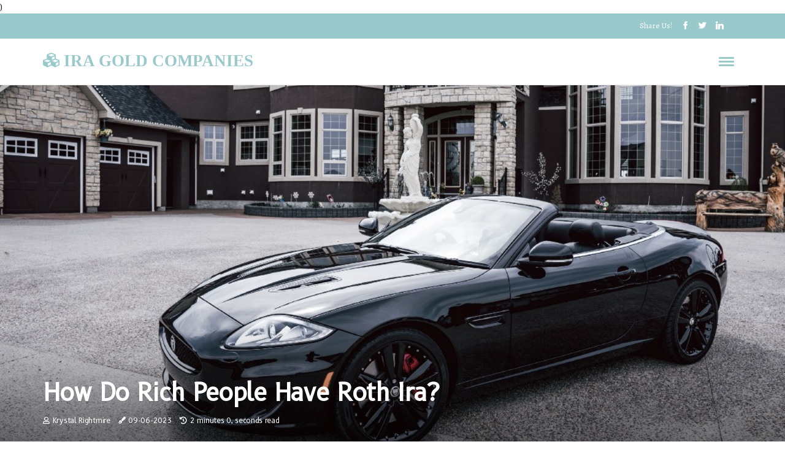

--- FILE ---
content_type: text/html;charset=utf-8
request_url: https://www.iragoldcompanies.net/how-do-rich-people-have-roth-ira
body_size: 23792
content:
<!DOCTYPE html><html lang="en-US"><head><meta charset="UTF-8" /><meta http-equiv="X-UA-Compatible" content="IE=edge" /><meta name="viewport" content="width=device-width, initial-scale=1" /><meta name="generator" content="WordPress 5.7.2" /><meta name="robots" content="index,follow,max-snippet:-1, max-image-preview:large, max-video-preview:-1"><title>How do rich people have roth ira?</title><meta name="author" content="Krystal Rightmire" /><meta name="description" content="While people with incomes above a certain amount are not eligible to contribute directly to a Roth IRA, they can contribute to a traditional IRA and then..." /><meta name="keywords" content="rich, paypal, propublica, iras, good" /><link rel="canonical" href="https://www.iragoldcompanies.net/how-do-rich-people-have-roth-ira" /><meta property="og:locale" content="en_US" /><meta property="og:type" content="website" /><meta property="og:title" content="How do rich people have roth ira?" /><meta property="og:description" content="While people with incomes above a certain amount are not eligible to contribute directly to a Roth IRA, they can contribute to a traditional IRA and then transfer that money to a Roth IRA. A Roth IRA is one of the best ways to minimize taxes." /><meta property="og:url" content="https://www.iragoldcompanies.net/how-do-rich-people-have-roth-ira" /><meta property="og:site_name" content="iragoldcompanies.net"/><meta property="og:image" content="https://www.iragoldcompanies.net/img/78d3364625164135c878aaeb443430f1.jpg?14"/><meta name="twitter:card" content="summary_large_image" /><meta name="twitter:description" content="While people with incomes above a certain amount are not eligible to contribute directly to a Roth IRA, they can contribute to a traditional IRA and then transfer that money to a Roth IRA. A Roth IRA is one of the best ways to minimize taxes." /><meta name="twitter:title" content="How do rich people have roth ira?" /><script type='application/ld+json' class='yoast-schema-graph yoast-schema-graph--main'>{"@context": "https://schema.org","@graph": [{"@type": "WebSite","@id": "https://www.iragoldcompanies.net#website","url": "https://www.iragoldcompanies.net","name": "iragoldcompanies.net","inLanguage": "en","description": "While people with incomes above a certain amount are not eligible to contribute directly to a Roth IRA, they can contribute to a traditional IRA and then transfer that money to a Roth IRA. A Roth IRA is one of the best ways to minimize taxes."},{"@type": "ImageObject","@id": "https://www.iragoldcompanies.net/how-do-rich-people-have-roth-ira#primaryimage","inLanguage": "en","url": "https://www.iragoldcompanies.net/img/78d3364625164135c878aaeb443430f1.jpg?14","width": 1920,"height": 800,"caption": "How do rich people have roth ira?"},{"@type": "WebPage","@id": "https://www.iragoldcompanies.net/how-do-rich-people-have-roth-ira#webpage","url": "https://www.iragoldcompanies.net/how-do-rich-people-have-roth-ira","name": "How do rich people have roth ira?","isPartOf": {"@id": "https://www.iragoldcompanies.net#website"},"inLanguage": "en","primaryImageOfPage": {"@id": "https://www.iragoldcompanies.net/how-do-rich-people-have-roth-ira#primaryimage"},"datePublished": "2026-01-14T16-10-52.000Z","dateModified": "2026-01-14T16-10-52.000Z","description": "While people with incomes above a certain amount are not eligible to contribute directly to a Roth IRA, they can contribute to a traditional IRA and then transfer that money to a Roth IRA. A Roth IRA is one of the best ways to minimize taxes.","potentialAction": [{"@type": "ReadAction","target": ["https://www.iragoldcompanies.net/how-do-rich-people-have-roth-ira"]}]}]}</script><link rel="icon" href="https://www.iragoldcompanies.net/img/favicon.png" type="image/x-icon" /><link rel="apple-touch-icon-precomposed" sizes="57x57" href="https://www.iragoldcompanies.net/img/apple-touch-icon-57x57.png" /><link rel="apple-touch-icon-precomposed" sizes="114x114" href="https://www.iragoldcompanies.net/img/apple-touch-icon-114x114.png" /><link rel="apple-touch-icon-precomposed" sizes="72x72" href="https://www.iragoldcompanies.net/img/apple-touch-icon-72x72.png" /><link rel="apple-touch-icon-precomposed" sizes="144x144" href="https://www.iragoldcompanies.net/img/apple-touch-icon-144x144.png" /><link rel="apple-touch-icon-precomposed" sizes="60x60" href="https://www.iragoldcompanies.net/img/apple-touch-icon-60x60.png" /><link rel="apple-touch-icon-precomposed" sizes="120x120" href="https://www.iragoldcompanies.net/img/apple-touch-icon-120x120.png" /><link rel="apple-touch-icon-precomposed" sizes="76x76" href="https://www.iragoldcompanies.net/img/apple-touch-icon-76x76.png" /><link rel="apple-touch-icon-precomposed" sizes="152x152" href="https://www.iragoldcompanies.net/img/apple-touch-icon-152x152.png" /><link rel="icon" type="image/png" href="https://www.iragoldcompanies.net/img/favicon-196x196.png" sizes="196x196" /><link rel="icon" type="image/png" href="https://www.iragoldcompanies.net/img/favicon-96x96.png" sizes="96x96" /><link rel="icon" type="image/png" href="https://www.iragoldcompanies.net/img/favicon-32x32.png" sizes="32x32" /><link rel="icon" type="image/png" href="https://www.iragoldcompanies.net/img/favicon-16x16.png" sizes="16x16" /><link rel="icon" type="image/png" href="https://www.iragoldcompanies.net/img/favicon-128.png" sizes="128x128" /><meta name="application-name" content="&nbsp;"/><meta name="msapplication-TileColor" content="#FFFFFF" /><meta name="msapplication-TileImage" content="mstile-144x144.png" /><meta name="msapplication-square70x70logo" content="mstile-70x70.png" /><meta name="msapplication-square150x150logo" content="mstile-150x150.png" /><meta name="msapplication-wide310x150logo" content="mstile-310x150.png" /><meta name="msapplication-square310x310logo" content="mstile-310x310.png" /><script> WebFontConfig = { google: { families: ['B612', 'Alegreya'] } }; (function(d) { var wf = d.createElement('script'), s = d.scripts[0]; wf.src = 'https://ajax.googleapis.com/ajax/libs/webfont/1.6.26/webfont.js'; wf.async = true; s.parentNode.insertBefore(wf, s); })(document);</script><style type="text/css">:root{ --main-color:#ef3f48; --font-heading:B612; --font-body:Alegreya;}.enable_footer_columns_dark { background: #151515; color: #fff; border-top: 1px solid #303030;}</style><link rel="stylesheet" href="https://www.iragoldcompanies.net/css/bootstrap.min.css?ver=3.3.2" type="text/css" media="all" /><link rel="stylesheet" href="https://cdnjs.cloudflare.com/ajax/libs/font-awesome/5.15.4/css/all.min.css" /><link rel="https://api.w.org/" href="https://www.iragoldcompanies.net/wp-json" /><link rel="EditURI" type="application/rsd+xml" title="RSD" href="https://www.iragoldcompanies.net/xmlrpc.php?rsd" /><link rel="wlwmanifest" type="application/wlwmanifest+xml" href="https://www.iragoldcompanies.net/wp-includes/wlwmanifest.xml"/><link rel="shortlink" href="https://www.iragoldcompanies.net"/><style type="text/css">.uapl_header_magazine_style.two_header_top_style.uapl_cus_top_share .header_top_bar_wrapper { background: #99c9cb;}h4 {margin-top: 34px;}.home_section3 { background-color: #99c9cb08;}.enable_footer_columns_dark { background: #99c9cb; color: #fff; border-top: 1px solid #99c9cb;}.uapl_radus_e {border-radius: 0px;}.single_post_title_main { text-align: left; max-width: 80%; font-size: 35px;}ul.jl_s_pagination { display: none;}.cc-window { position: fixed; left: 0; right: 0; bottom: 0; width: 100%; background-color: rgba(0,0,0,0.75); z-index: 999; opacity: 1; transition: all 0.3s ease;}.cc-window .box-cookies { padding: 15px; text-align: center; color: #DBE0DF; font-size: 13px; font-weight: 400; line-height: 30px;}.cc-window .box-cookies { padding: 15px; text-align: center; color: #DBE0DF; font-size: 13px; font-weight: 400; line-height: 30px;}.cc-window .cc-close .cc-reject .cc-custom{ display: inline-block; margin-left: 10px; line-height: normal; padding: 10px 20px; background-color: #99c9cb; color: #fff; font-weight: bold; border-radius: 5px; cursor: pointer; transition: all 0.3s ease-in-out;}.footer_logo_about{font-weight: bold;font-size: 35px;}.post_content.uapl_content { text-align: justify;}.jm-post-like{cursor:pointer;}a.jm-post-like.loved { background: red; border-radius: 2px;}.single_post_share_icon_post li a i { display: inline-block; padding: 0; color: #fff; text-align: center; text-transform: capitalize; font-size: 16px; font-weight: 500; height: 40px; line-height: 40px; width: 40px; border-radius: 2px;}.single-post-meta-wrapper.uapl_sfoot i { float: left; display: inline-block; padding: 0; color: #000; text-align: center; margin-right: 0; text-transform: capitalize; font-size: 16px; font-weight: 500; height: 40px; line-height: 40px; width: 40px; border-radius: 2px; border: 1px solid #ebebeb;}.auth .author-info.uapl_auth_head { background: transparent; padding: 0px 11%; text-align: center; margin-bottom: 0px;}.main_title_col .auth { margin-top: 0px; margin-bottom: 30px; padding: 0px; border: 0px !important;}.auth .author-info.uapl_auth_head { background: transparent; padding: 0px 11%; text-align: center; margin-bottom: 0px;}.author-info.uapl_auth_head .author-avatar { display: block; float: right; margin-left: 50px;}.author-info.uapl_auth_head .avatar { width: 198px !important; border: 7px solid #fff; border-radius: 50%; overflow: hidden; box-shadow: 0 0 0 4px #99c9cb; margin-top: -27px;}.author-info.uapl_auth_head .author-description { float: right; display: block; margin: 0px; width: 55%;}.auth .author_commentcount, .auth .author_postcount { font-size: 12px; color: #fff; line-height: 1.2; background: #99c9cb; margin-right: 5px; padding: 2px 10px; border-radius: 2px;}.grid-sidebar .box { margin-bottom: 0!important; width: 33%; padding: 0; padding-right: 20px; padding-left: 20px; float: left; position: relative;}ol {display: inline-block;list-style-type: none;margin: 0px 0px 20px 80px;padding: 0;overflow: hidden;font-size: 12px;padding-left: 0;border-left: 1px solid #99c9cb;}ol li {display: inline;margin-right: 8px;}ol li::before {content: ">";margin-right: 8px;}ol li:first-child::before {content: "";}.jlm_w .jlma { top: 4px;}.jlm_w .jlmb { top: 10px;}.jlm_w .jlmc { top: 16px;}.jlm_w span { display: block; position: absolute; width: 113%; height: 3px; border-radius: 39px; background: #99c9cb; left: 16px;}.bottom_footer_menu_text .uapl_ft_w { border-top: 1px solid #ffff;}.menu-footer { margin-bottom: 0; padding: 0px; float: right; margin: -5px 35px 0px 0px;}.footer-bottom { color: #fff;}#menu-footer-menu li a { text-decoration: none; color: #fff;}.jellywp_about_us_widget_wrapper .footer_logo_about {margin-bottom: 30px;float: none;display: inline-block;width:100%;}.uapl_cat_img_w:last-child, .footer-columns .uapl_cat_img_w:nth-last-child(2) {margin-bottom: 8px;}.jli-moon{font-family: Font Awesome 5 Pro!important;}.jli-moon:before { content: "\f022";}.jli-sun{font-family: Font Awesome 5 Free!important;}.jli-sun:before { content: "\f022";}.uapl_day_night .jl-night-toggle-icon { width: 38px; background: rgba(0,0,0,.2); border-radius: 35;}.uapl__cat_img_w .uapl__cat_img_c { height: 65px; position: relative; border-radius: 28px; margin-top: :11px;}.footer-columns .uapl__cat_img_w .uapl__cat_img_c { border: 0px solid #525252; background: #3a3939;}header.header-wraper.uapl_header_magazine_style.two_header_top_style.header_layout_style3_custom.uapl_cus_top_share.border_down { background: #99c9cb; height: 122px;}.uapl__s_pagination { display: none;}.uapl_cites { margin-top: 40px;}.row { display: -ms-flexbox; display: flex; -ms-flex-wrap: wrap; flex-wrap: wrap; margin-right: -15px; margin-left: -15px; width: 100%;}.uapl__lead_large { display: block;position: relative;}.uapl__lead_mobile { display: none;position: relative;}@media only screen and (max-width: 400px) { .author-info.uapl_auth_head .author-description { float: right; display: block; margin: 0px; width: 100%;}.author-info.uapl_auth_head .author-avatar { display: block; float: none; margin-left: 0px;}.grid-sidebar .box { margin-bottom: 0!important; width: 100%; padding: 0; padding-right: 20px; padding-left: 20px; float: left; position: relative;}.uapl__lead_large { display: none;position: relative;}.uapl__lead_mobile { display: block;position: relative;}}.post_content h2,.post_content h3,.post_content h4,.post_content h5,.post_content h6{margin: 25px 0 14px !important;line-height: 1.25 !important;}.post_content > h2:first-child,.post_content > h3:first-child,.post_content > h4:first-child,.post_content > h5:first-child,.post_content > h6:first-child{margin-top: 0 !important;}.post_content ol,.post_content ul{margin: 18px 0 !important;padding-left: 28px !important;border: 0 !important;background: none !important;font-size: inherit !important;line-height: inherit !important;}.post_content ol li,.post_content ul li{display: list-item !important;margin: 0 0 10px 0 !important;padding: 0 !important;border: 0 !important;background: none !important;font-size: inherit !important;line-height: 1.6 !important;}.post_content ol li::before,.post_content ul li::before,.post_content ol li::after,.post_content ul li::after{content: none !important;display: none !important;}.post_content ol{ list-style: decimal !important; }.post_content ul{ list-style: disc !important; }.post_content li::marker{ font-size: 1em !important; }.post_content li p{margin: 8px 0 0 !important;font-size: inherit !important;line-height: inherit !important;}</style><style></style><script type="application/ld+json">{ "@context": "https://schema.org/", "@type": "Article", "@id": "https://www.iragoldcompanies.net/#article", "headline": "ira gold companies", "description": "IRA Gold CompaniesIf you're searching for the most reputable IRA gold firms, you've come to the right spot. There is the best 10 IRA gold firms here. These are the most secure, reliable and trustworthy gold investment companies can be chosen from.Ten of the top gold IRA companiesIf you're thinking of purchasing gold IRAs You'll discover that there are many firms with excellent customer service and have low charges. They are monitored by federal authorities, and typically are accredited by the MSRB and BBB. BBB and MSRB certifications. They are responsible for storage, logistics, and investment advice.If you want to make an investment in an gold IRA, you must first establish your account with an custodian. Once you've got your money then you can buy physical silver or gold and then store it in a secure location. Make sure your investments are in an IRA which is authorized through the IRS. Diversifying your portfolio is crucial to ensure long-term growth and protection against inflation.There are two kinds of IRAs: a traditional IRA that is financed with tax-free dollars as well as the Roth IRA, which is made up of after-tax funds. Both offer similar tax advantages and can increase the amount of savings you can have. However the Roth kind of savings does not provide any tax advantages immediately. It does not offer tax advantages until you begin your retirement distributions.Birch Gold offers a wide selection of precious metals approved by the IRA. Customers can select from gold, platinum palladium, silver and platinum.Gold IRA company complaintsGold IRA companies help make investing in a self-directed IRA significantly easier. They have the capacity to manage hundreds of dollars in the retirement funds. They also offer an array of options. There are both bullion as well as sovereign coins to choose from, which give you a higher degree of security.A few of these gold IRA companies even offer the option of price protection which protects you from the loss of your money. This feature can be particularly beneficial for first-time gold IRA owners.When you're looking to buy an gold IRA, it's important to choose a firm that can provide you with an exceptional experience. While this may sound as if it's a common sense idea but there are some businesses in the market that don't meet their promises.To find the bestone, examine a range of gold IRA companies. That will provide you with a clear understanding of which one is the best fit for your needs. After you've got several names that you're thinking of, it's the time to begin comparing the services and features that the various companies offer.Gold IRA businesses near meGold IRA firms provide a variety of products and services that can aid you in diversifying your retirement savings. The trick is to select the best one that meets your requirements. There are a few important factors to be considered, including the minimum investment requirements and a secure deposit box and a range of silver and gold products.A few of the top gold IRA providers have a reputation for outstanding customer service. If you're interested in knowing more about a business prior to investing, you can read reviews from customers and then contact the customer support department. There are also details on forums for investing.A custodian may cost you a fee to maintain your account. The annual cost will differ dependent on the kind of service you're seeking. A typical annual custodian's fee ranges from $100 to $300. Certain companies waive these charges for the first year.Direct buying could help you save money. If you purchase directly with the company, you can avoid middlemen's charges.Certain firms offer a buyback plan. They will offer a better value for your gold than other companies. This could be a great method to increase your profits.The top companies rated gold IRA companiesThe top gold IRA companies offer customers peace of mind knowing that their investment is safe and secure. They can assist you to move your retirement account into a new one or transfer money from a savings account you already have. They offer a variety of products and services to fulfill your investment needs.The choice of a company to manage you IRA is a major choice. It is essential to choose an established and trustworthy firm that has been around for some time. Additionally, seek out companies that provide assistance, advice, and guidance.Some of the best IRA companies provide features like lifetime customer support along with free shipping and insurance. Also, you can learn more about the customer support provided by reading their reviews and testimonials. If you can, select the one that offers an initial consultation for free.One of the most reputable gold IRA companies in the U.S. is Noble Gold. Noble Gold is certified with the Better Business Bureau. It is not just a an enviable A+ rating but but it is also a member of the TrustLink Business-Consumer Alliance.Top Rated gold IRA companiesWhen you are deciding on the best gold IRA companies, you have to take into consideration a number of aspects. This includes the reputation of the company, its costs, customer service and the investment alternatives. Also, you should review the company's policy and procedure.Gold IRAs are becoming increasingly sought-after as increasing investors diversify their portfolios using precious metals. Apart from being an excellent way to build an investment that is stable for retirement and help make sure that your investments are secure during times of turmoil. It is important to locate an established and trustworthy company which offers gold IRAs.Augusta Precious Metals is one of the most highly most rated gold IRA companies. They have a good reputation as a company that is friendly to handle and having a great performance. They provide a variety of products and services to their customers which include cash purchase as well as live agent support and advice on economics.A different gold IRA company to consider is American Hartford Gold. The company is owned by a family that is specialized in selling precious metals. Their staff is extremely skilled and can be reached for any question. Additionally, their Buyback Guarantee guarantees that they will cover the price of any gold that is lost during the transaction.The most reliable gold IRA investment companiesThe top gold IRA investment companies have an excellent reputation for offering various solutions to help investors make the most of their investments in precious metals. They provide a range of options, ranging from self-directed gold IRAs, to conventional gold IRA accounts.Noble Gold Investments is a highly rated gold IRA company that offers numerous benefits for new customers. The fees are reasonable and the process of opening an account is fast.Another benefit to Noble Gold is its no-hard-sell policy. Customers are able to buy back the gold they have in their IRA with no hassle. It is a popular choice for investors who are just beginning their journey.Another benefit is the fixed-fee structure. So long as you keep the balance on your account, all charges remain exactly the same.Augusta Precious Metals is a family-owned business that has more than 40 years of expertise. It is known for its low-cost charges and expert customer service. People who want to establish a fresh gold IRA can do so via the internet or over the phone.Augusta Precious Metals also offers custodianship of their IRAs. That means that your IRAs will be kept in vaults approved by the IRS. Additionally, you will get expert assistance all time that your account is open.The top IRA gold companiesThe most reliable IRA gold companies provide various options and solutions to ensure the financial security of your future. They are known for providing top quality service and are able to care for the precious metals you have.When you are deciding on the best IRA gold firms be sure to consider their track record in services, storage as well as fees. A lot of companies boast that they have low-cost fees However, it's essential to be aware of how their fees are constructed.Augusta Precious Metals is a reliable company with an excellent customer service record. It holds been awarded an Aplus rating with the Better Business Bureau and an AAA rating from the Business Consumer Alliance. This is the kind of company you'd like to do business with.Advantage Gold is a well-established gold IRA company that provides the complete platform for education. They also offer free shipping and support for life. If you're a first-time purchaser then this is the place to choose.Augusta Investments is another good alternative. They provide a range of gold-based products and have a an impressive client base. Customers can select from several options that include Delaware Depository. Delaware Depository.The best gold IRA companiesThe most reliable gold IRA companies make managing your gold IRA a snap. They will assist you to in transferring, funding, and keep your gold. You'll be able diversify your portfolio of investments and safeguard yourself from inflation.This is why choosing an appropriate company to handle you gold IRA is important. There are a variety of factors to think about in the process. There are numerous alternatives available. The top options include Regal Assets, American Hartford Gold along with Advantage Gold.Each of these companies offers various products made of silver and gold. To choose the most reliable company, you'll need to go beyond the hype. You should pick a reliable company with an affordable pricing structure as well as a safe depositary and a top-quality customer service.Like all assets, the most lucrative IRA is one that combines top-performing assets. It's a great strategy to safeguard yourself against rising inflation and the possibility of crash in the stock market. It's also a great option to add precious metals into your retirement fund.Also, it is important be aware of the gold IRA maintenance fees. They'll be between $100 and $300, and they're not part of the month-long expense. If you're planning to rollover the retirement account you have in place into an gold IRA, you may be charged the liquidation cost.", "image": { "@type": "ImageObject" }, "author": { "@type": "Organization", "name": "ira gold companies" }, "publisher": { "@type": "Organization", "name": "ira gold companies", "logo": { "@type": "ImageObject" } }, "datePublished": "2022-12-26", "dateModified": "2022-12-26", "about": [ { "@type": "thing", "name": "gold ira", "sameAs": "https://en.wikipedia.org/wiki/Gold_IRA" }, { "@type": "thing", "name": "gold ira", "sameAs": "https://www.google.com/search?q=gold+ira&kgmid=/m/0_lld4y" }, { "@type": "thing", "name": "precious metals", "sameAs": "https://en.wikipedia.org/wiki/Precious_metal" }, { "@type": "thing", "name": "precious metals", "sameAs": "https://www.google.com/search?q=precious+metals&kgmid=/m/018lm4" }, { "@type": "thing", "name": "ira", "sameAs": "https://en.wikipedia.org/wiki/Individual_retirement_account" }, { "@type": "thing", "name": "ira", "sameAs": "https://www.google.com/search?q=ira&kgmid=/m/023z_z" }, { "@type": "thing", "name": "investment", "sameAs": "https://en.wikipedia.org/wiki/Investment" }, { "@type": "thing", "name": "investment", "sameAs": "https://www.google.com/search?q=investment&kgmid=/m/0g_fl" }, { "@type": "thing", "name": "fees", "sameAs": "https://en.wikipedia.org/wiki/Fee" }, { "@type": "thing", "name": "fees", "sameAs": "https://www.google.com/search?q=fees&kgmid=/m/03fk6m" }, { "@type": "thing", "name": "coins", "sameAs": "https://en.wikipedia.org/wiki/Coin" }, { "@type": "thing", "name": "coins", "sameAs": "https://www.google.com/search?q=coins&kgmid=/m/0242l" }, { "@type": "thing", "name": "options", "sameAs": "https://en.wikipedia.org/wiki/Option_(finance)" }, { "@type": "thing", "name": "options", "sameAs": "https://www.google.com/search?q=options&kgmid=/m/01lm23" }, { "@type": "thing", "name": "assets", "sameAs": "https://en.wikipedia.org/wiki/Asset" }, { "@type": "thing", "name": "assets", "sameAs": "https://www.google.com/search?q=assets&kgmid=/m/04jkhb6" }, { "@type": "thing", "name": "birch", "sameAs": "https://en.wikipedia.org/wiki/Birch" }, { "@type": "thing", "name": "birch", "sameAs": "https://www.google.com/search?q=birch&kgmid=/m/0hpx4" }, { "@type": "thing", "name": "metals", "sameAs": "https://en.wikipedia.org/wiki/Metal" }, { "@type": "thing", "name": "metals", "sameAs": "https://www.google.com/search?q=metals&kgmid=/m/04t7l" }, { "@type": "thing", "name": "investors", "sameAs": "https://en.wikipedia.org/wiki/Investment" }, { "@type": "thing", "name": "investors", "sameAs": "https://www.google.com/search?q=investors&kgmid=/m/0g_fl" }, { "@type": "thing", "name": "customers", "sameAs": "https://en.wikipedia.org/wiki/Customer" }, { "@type": "thing", "name": "customers", "sameAs": "https://www.google.com/search?q=customers&kgmid=/m/01j0mk" }, { "@type": "thing", "name": "platinum", "sameAs": "https://en.wikipedia.org/wiki/Platinum" }, { "@type": "thing", "name": "platinum", "sameAs": "https://www.google.com/search?q=platinum&kgmid=/m/025s7y2" }, { "@type": "thing", "name": "bbb", "sameAs": "https://en.wikipedia.org/wiki/Better_Business_Bureau" }, { "@type": "thing", "name": "bbb", "sameAs": "https://www.google.com/search?q=bbb&kgmid=/m/06ztdqd" }, { "@type": "thing", "name": "customer service", "sameAs": "https://en.wikipedia.org/wiki/Customer_service" }, { "@type": "thing", "name": "customer service", "sameAs": "https://www.google.com/search?q=customer+service&kgmid=/m/03w5xm" }, { "@type": "thing", "name": "prices", "sameAs": "https://en.wikipedia.org/wiki/Price" }, { "@type": "thing", "name": "prices", "sameAs": "https://www.google.com/search?q=prices&kgmid=/m/01d_1l" }, { "@type": "thing", "name": "investing", "sameAs": "https://en.wikipedia.org/wiki/Investment" }, { "@type": "thing", "name": "investing", "sameAs": "https://www.google.com/search?q=investing&kgmid=/m/0g_fl" }, { "@type": "thing", "name": "invest", "sameAs": "https://en.wikipedia.org/wiki/Investment" }, { "@type": "thing", "name": "invest", "sameAs": "https://www.google.com/search?q=invest&kgmid=/m/0g_fl" }, { "@type": "thing", "name": "portfolio", "sameAs": "https://en.wikipedia.org/wiki/Portfolio_(finance)" }, { "@type": "thing", "name": "portfolio", "sameAs": "https://www.google.com/search?q=portfolio&kgmid=/m/051fm6" }, { "@type": "thing", "name": "custodian", "sameAs": "https://en.wikipedia.org/wiki/Custodian_bank" }, { "@type": "thing", "name": "custodian", "sameAs": "https://www.google.com/search?q=custodian&kgmid=/m/089gjn" }, { "@type": "thing", "name": "roth ira", "sameAs": "https://en.wikipedia.org/wiki/Roth_IRA" }, { "@type": "thing", "name": "roth ira", "sameAs": "https://www.google.com/search?q=roth+ira&kgmid=/m/023_lp" }, { "@type": "thing", "name": "gold", "sameAs": "https://en.wikipedia.org/wiki/Gold" }, { "@type": "thing", "name": "gold", "sameAs": "https://www.google.com/search?q=gold&kgmid=/m/025rs2z" }, { "@type": "thing", "name": "rollover", "sameAs": "https://en.wikipedia.org/wiki/Vehicle_rollover" }, { "@type": "thing", "name": "rollover", "sameAs": "https://www.google.com/search?q=rollover&kgmid=" } ], "mentions": [ { "@type": "thing", "name": "401k", "sameAs": "https://en.wikipedia.org/wiki/401(k)" }, { "@type": "thing", "name": "401k", "sameAs": "https://www.google.com/search?q=401k&kgmid=/m/08c3p" }, { "@type": "thing", "name": "diversifying", "sameAs": "https://en.wikipedia.org/wiki/Diversification_(finance)" }, { "@type": "thing", "name": "diversifying", "sameAs": "https://www.google.com/search?q=diversifying&kgmid=/m/02vwtb6" }, { "@type": "thing", "name": "gold and silver", "sameAs": "https://en.wikipedia.org/wiki/Bullion" }, { "@type": "thing", "name": "gold and silver", "sameAs": "https://www.google.com/search?q=gold+and+silver&kgmid=/m/047qfzc" }, { "@type": "thing", "name": "price of gold", "sameAs": "https://en.wikipedia.org/wiki/Gold_as_an_investment" }, { "@type": "thing", "name": "price of gold", "sameAs": "https://www.google.com/search?q=price+of+gold&kgmid=/m/07yln6" }, { "@type": "thing", "name": "gold iras", "sameAs": "https://en.wikipedia.org/wiki/Gold_IRA" }, { "@type": "thing", "name": "gold iras", "sameAs": "https://www.google.com/search?q=gold+iras&kgmid=/m/0_lld4y" }, { "@type": "thing", "name": "self-directed iras", "sameAs": "https://en.wikipedia.org/wiki/Self-directed_IRA" }, { "@type": "thing", "name": "self-directed iras", "sameAs": "https://www.google.com/search?q=self-directed+iras&kgmid=/m/0fyzdp" }, { "@type": "thing", "name": "custodian", "sameAs": "https://en.wikipedia.org/wiki/Custodian_bank" }, { "@type": "thing", "name": "custodian", "sameAs": "https://www.google.com/search?q=custodian&kgmid=/m/089gjn" }, { "@type": "thing", "name": "diversify your portfolio", "sameAs": "https://en.wikipedia.org/wiki/Diversification_(finance)" }, { "@type": "thing", "name": "diversify your portfolio", "sameAs": "https://www.google.com/search?q=diversify+your+portfolio&kgmid=/m/02vwtb6" }, { "@type": "thing", "name": "better business bureau", "sameAs": "https://en.wikipedia.org/wiki/Better_Business_Bureau" }, { "@type": "thing", "name": "better business bureau", "sameAs": "https://www.google.com/search?q=better+business+bureau&kgmid=/m/06ztdqd" }, { "@type": "thing", "name": "liquidity", "sameAs": "https://en.wikipedia.org/wiki/Market_liquidity" }, { "@type": "thing", "name": "liquidity", "sameAs": "https://www.google.com/search?q=liquidity&kgmid=/m/0fk2d" }, { "@type": "thing", "name": "retirement portfolio", "sameAs": "https://en.wikipedia.org/wiki/Individual_retirement_account" }, { "@type": "thing", "name": "retirement portfolio", "sameAs": "https://www.google.com/search?q=retirement+portfolio&kgmid=/m/023z_z" }, { "@type": "thing", "name": "gold prices", "sameAs": "https://en.wikipedia.org/wiki/Gold_as_an_investment" }, { "@type": "thing", "name": "gold prices", "sameAs": "https://www.google.com/search?q=gold+prices&kgmid=/m/07yln6" }, { "@type": "thing", "name": "invested", "sameAs": "https://en.wikipedia.org/wiki/Investment" }, { "@type": "thing", "name": "invested", "sameAs": "https://www.google.com/search?q=invested&kgmid=/m/0g_fl" }, { "@type": "thing", "name": "investing", "sameAs": "https://en.wikipedia.org/wiki/Investment" }, { "@type": "thing", "name": "investing", "sameAs": "https://www.google.com/search?q=investing&kgmid=/m/0g_fl" }, { "@type": "thing", "name": "exchange-traded funds", "sameAs": "https://en.wikipedia.org/wiki/Exchange-traded_fund" }, { "@type": "thing", "name": "exchange-traded funds", "sameAs": "https://www.google.com/search?q=exchange-traded+funds&kgmid=/m/02mxjp" }, { "@type": "thing", "name": "diversification", "sameAs": "https://en.wikipedia.org/wiki/Diversification_(finance)" }, { "@type": "thing", "name": "diversification", "sameAs": "https://www.google.com/search?q=diversification&kgmid=/m/02vwtb6" }, { "@type": "thing", "name": "investing in gold", "sameAs": "https://en.wikipedia.org/wiki/Gold_as_an_investment" }, { "@type": "thing", "name": "investing in gold", "sameAs": "https://www.google.com/search?q=investing+in+gold&kgmid=/m/07yln6" }, { "@type": "thing", "name": "individual retirement account", "sameAs": "https://en.wikipedia.org/wiki/Individual_retirement_account" }, { "@type": "thing", "name": "individual retirement account", "sameAs": "https://www.google.com/search?q=individual+retirement+account&kgmid=/m/023z_z" }, { "@type": "thing", "name": "etfs", "sameAs": "https://en.wikipedia.org/wiki/Exchange-traded_fund" }, { "@type": "thing", "name": "etfs", "sameAs": "https://www.google.com/search?q=etfs&kgmid=/m/02mxjp" }, { "@type": "thing", "name": "liquid", "sameAs": "https://en.wikipedia.org/wiki/Market_liquidity" }, { "@type": "thing", "name": "liquid", "sameAs": "https://www.google.com/search?q=liquid&kgmid=/m/0fk2d" }, { "@type": "thing", "name": "hedge", "sameAs": "https://en.wikipedia.org/wiki/Hedge_(finance)" }, { "@type": "thing", "name": "hedge", "sameAs": "https://www.google.com/search?q=hedge&kgmid=/m/01xr3k" }, { "@type": "thing", "name": "ira", "sameAs": "https://en.wikipedia.org/wiki/Individual_retirement_account" }, { "@type": "thing", "name": "ira", "sameAs": "https://www.google.com/search?q=ira&kgmid=/m/023z_z" } ], "disambiguatingDescription": "IRA Gold Companies If you're searching for the top IRA gold companies, you've come to the right spot. There is the best 10 IRA gold firms here. They are among the most trustworthy, secure and reputable investment companies you can select from. Ten of the top gold IRA companies If you're interested in purchasing gold IRAs and other IRAs, there are numerous companies which provide excellent service and have low charges. These firms are monitored by federal authorities and usually are accredited by the MSRB and BBB. BBB and MSRB certifications. They manage storage, logistics, as well as investment advice. If you want to make an investment in an gold IRA, you must first create your account with an custodian. Once you've got your money then you can buy physical silver or gold and then store it in a secure location. It is important to ensure to invest in an IRA that has been recognized through the IRS. Diversifying your portfolio is crucial for long-term success and protection from inflation. There are two kinds of IRAs: A traditional IRA which is funded by tax-free dollars and an Roth IRA, which is paid out of tax-free money. Both have the same tax benefits and will diversify your savings. However the Roth kind of savings does not provide an immediate tax benefit. It does not offer tax benefits until the time when your retirement income begins. Birch Gold offers a wide selection of precious metals approved by the IRA. Customers can select from gold, platinum palladium, silver, and palladium. Gold IRA company complaints Gold IRA companies help make investing in a self-directed IRA significantly easier. These companies are able to manage hundreds of dollars of the retirement funds. They also provide many options. There are bullion and sovereign coins that are available. They provide an additional degree of security. A few of these gold IRA companies even offer the option of price protection that will protect the investment from being ruined. This feature can be especially helpful for first-time gold IRA owners. If you're looking to buy an gold IRA, it's important to find a company that can provide you with the best experience. Although this might seem as if it's a common sense idea but there are some businesses on the market who don't meet their promises. To find the most effective, examine a range of gold IRA companies. It will help you get a clear understanding of which one is the best fit for your needs. When you've got several names that you're thinking of, it's the time to begin comparing the features and services that each company provides. Gold IRA companies close to me Gold IRA companies provide a range of options to aid you in diversifying your retirement savings. It's important to select the most suitable one to meet your requirements. There are several important aspects to be considered, including the minimum investments, a secured depository, and a range of silver and gold-based products. A few of the top gold IRA providers have a reputation for outstanding customer service. If you're interested in knowing more about a business prior to investing, you can read reviews from customers and contact the customer service department. You can also find info on investing forums. A custodian may charge you to keep your account running. The annual cost will differ dependent on the kind of service you're seeking. The average annual custodian cost ranges from $100 to $300. Certain companies waive these charges within the first year. Directly buying can reduce your costs. If you buy direct with the company, you can avoid middleman costs. Certain businesses offer a buyback policy. They will offer a better rate for gold than other companies. This is a great method to increase your profits. The top Rated gold IRA companies The top gold IRA companies offer customers peace of mind knowing that their investment is safe and secure. They can help you transfer your retirement account to a brand new one, or transfer funds from your savings account. They provide a range of products and services to fulfill your investment needs. The choice of a company to manage you IRA is a major choice. It is crucial to ensure you choose an established firm that has been in business for some time. You should also consider companies that provide advice, support and assistance. Some of the best IRA firms offer services like lifetime customer support along with free shipping and insurance. Also, you can learn more about the quality of customer service offered through the reviews and testimonials of their customers. If you can, select the one that offers an initial consultation for free. One of the most reputable gold IRA companies in the U.S. is Noble Gold. Noble Gold is accredited with the Better Business Bureau. It is not just a an admirable A+ rating but but it is also a member of the TrustLink Business-Consumer Alliance. The highest companies rated gold IRA companies When you are deciding on the most suitable gold IRA companies, you have to take into consideration a number of elements. This includes the reputation of the company, its charges, customer service, and investing choices. It is also recommended to review the company's policy and procedure. Gold IRAs are becoming increasingly well-known as increasing investors diversify their portfolios by investing in precious metals. They are also an excellent way to build an enduring retirement fund as well, it will help make sure the security of your investment safe during times of turmoil. It is important to locate a trustworthy and reliable business that provides gold IRAs. Augusta Precious Metals is one of the most highly reviewed gold IRA companies. They are known as a company that is simple to deal with and being a reliable company. They offer a variety of products and services for their customers such as cash-purchases and live support for agents, and advice on economics. An additional gold IRA company to consider is American Hartford Gold. It is a family-owned company which specializes in the sale of precious metals. Their employees are highly skilled and can be reached for any question. Additionally, their Buyback Guarantee guarantees that they will cover the price of any gold loss in the transaction. The most reliable gold IRA investment companies The most reliable gold IRA investment companies have an excellent reputation for offering many different options to help investors better make the most of their investments in precious metals. They provide a range of options, ranging from self-directed gold IRAs, to the traditional gold IRA accounts. Noble Gold Investments is a highly rated gold IRA company that offers numerous benefits for potential customers. Their costs are affordable and their process for opening accounts is swift. Another advantage to Noble Gold is its no-hard-sell policy. Customers are able to buy back their gold from their IRA without any questions asked. That makes it an ideal top choice for investors who are just beginning their journey. Another benefit is the cost structure that is flat. So long as you keep your balance on your account, your charges will be exactly the same. Augusta Precious Metals is a family-owned business that has more than 40 years of experience. It is well-known for its low-cost costs and knowledgeable customer support. Anyone who wants to create a brand fresh gold IRA can do so either online or via phone. Augusta Precious Metals also offers custodianship services for their IRAs. This means you can rest assured that your IRAs will be kept in vaults approved by the IRS. Additionally, you will receive support from a professional all time that your account is in good standing. The top IRA gold companies The most reliable IRA gold firms offer various options and services that can assist you in securing you financial stability. They are known for offering top-quality service and are able to care for the precious metals you have. When choosing the best IRA gold firms be sure to consider their track record in service, storage, as well as charges. Some companies boast of having low-cost fees, but it's essential to know the way they're organized. Augusta Precious Metals is a reliable company with an excellent reputation for customer service. It holds been awarded an Aplus rating with the Better Business Bureau and an AAA rating from the Business Consumer Alliance. This is the kind of company you'd like to partner with. Advantage Gold is a well-established gold IRA company that provides the complete platform for education. They also offer free shipping and support for life. If you're a first-time purchaser then this is the place to choose. Augusta Investments is another good alternative. They have a wide selection of gold products , and they have a an impressive client base. Customers can pick from a variety of locations which include Delaware Depository. Delaware Depository. The best gold IRA companies The most reliable gold IRA companies make managing your gold IRA a snap. They will assist you to in transferring, funding, and keep your gold. You'll be able diversify your portfolio of investments and safeguard yourself against inflation. This is why choosing an appropriate company to manage the administration of your gold IRA is important. There are a variety of factors to think about in the process. There are plenty of alternatives available. Some of the best options can be Regal Assets, American Hartford Gold as well as Advantage Gold. Each company offers an array of products made of silver and gold. To choose the most reliable company, you'll have to look past the hype. You should select a trustworthy company that has an affordable pricing structure and a safe depositary and a top-quality customer service. Like most assets, the most lucrative IRA is one that combines highly-performing assets. This is a great way to safeguard yourself against rising inflation and the possibility of crash in the stock market. Additionally, it's a good option to include precious metals in your retirement fund. Additionally, you'll need be aware of the gold IRA maintenance fees. They'll be between $100 and $300, and they're not covered in your monthly expense. If you're planning to rollover your retirement account to an gold IRA, you may also be charged a liquidation charge.", "keywords": [ "ira gold companies", "Top 10 gold IRA companies", "Gold IRA companies complaints", "Gold IRA companies near me", "Top rated gold IRA companies", "Best rated gold IRA companies", "Best gold IRA investment companies", "Top IRA gold companies", "Best gold IRA companies" ]}</script></script> <script type="application/ld+json">{ "@context": "https://schema.org/", "@type": "Product", "name": " ira gold companies providers", "image": "https://goldira.company/wp-content/uploads/2018/09/top-gold-IRA-companies.png", "description": "Compare top ira gold companies companies, AVOID penalties, hidden fees and the most common gold IRA scams. FREE gold investment kit + reviews of top 10 dealers", "brand": "ira gold companies", "offers": { "@type": "AggregateOffer", "url": "https://www.iragoldcompanies.net", "priceCurrency": "USD", "lowPrice": "5000", "highPrice": "20000", "offerCount": "" }, "aggregateRating": { "@type": "AggregateRating", "ratingValue": "5", "bestRating": "5", "worstRating": "0", "reviewCount": "5" }, "review": [ { "@type": "Review", "name": "American Hartford Gold Group", "reviewBody": " ira gold companies: American Hartford Gold Team (AHGG) is a family-owned firm that assists families and people diversify as well as defend their riches along with gold and silvers. These items consist of bodily silver, gold and platinum coins and also bars as well as the cutting-edge Gold IRA. ", "reviewRating": { "@type": "Rating", "ratingValue": "5", "bestRating": "5", "worstRating": "0" }, "author": {"@type": "Person", "name": "ira gold companies"}, "publisher": {"@type": "Organization", "name": " ira gold companies"} },{ "@type": "Review", "name": "Augusta Precious Metals", "reviewBody": "ira gold companies: Additional and also more of individuals growing at 50 years and also above are opening up a gold IRA profile. Having said that, the method of purchasing gold for your retirement life account to begin with starts through discovering the ideal gold firm. This assessment will definitely determine whether Augusta Metals, is actually a business you can easily trust to manage your expenditure. ", "reviewRating": { "@type": "Rating", "ratingValue": "4,5", "bestRating": "5", "worstRating": "0" }, "author": {"@type": "Person", "name": "ira gold companies"}, "publisher": {"@type": "Organization", "name": "ira gold companies"}},{ "@type": "Review", "name": "Goldco", "reviewBody": " ira gold companies: Goldco is actually an extremely seasoned gold and silvers expenditure company located in Los Angeles. Goldco's primary goal is actually to supply possibilities wherein financiers may generate riches by means of asset diversification. In this respect, this gold IRA business concentrates on the delivery of gold, silver, and also other rare-earth elements as properly as combining rare-earth elements to IRA profiles. ", "reviewRating": { "@type": "Rating", "ratingValue": "4,5", "bestRating": "5", "worstRating": "0" }, "author": {"@type": "Person", "name": "ira gold companies "}, "publisher": {"@type": "Organization", "name": "ira gold companies"} },{ "@type": "Review", "name": " Birch Gold Group", "reviewBody": "ira gold companies: Transforming your pension along with Birch Gold Group may be actually an extremely profitable effort. A self-reliant IRA account allows you sell priceless bodily metals at a tax benefit. ", "reviewRating": { "@type": "Rating", "ratingValue": "4", "bestRating": "5", "worstRating": "0" }, "author": {"@type": "Person", "name": "ira gold companies"}, "publisher": {"@type": "Organization", "name": "ira gold companies"} },{ "@type": "Review", "name": "Advantage Gold", "reviewBody": "ira gold companies: Advantage Gold is a provider that concentrates on gold items for Person Retirement Accounts consisting of 401k's, IRA's and TSP's. They likewise assist with straight delivery gold acquisitions as they are actually a listed dealer along with both the United States mint and the Royal Canadian Mint. ", "reviewRating": { "@type": "Rating", "ratingValue": "4", "bestRating": "5", "worstRating": "0" }, "author": {"@type": "Person", "name": "ira gold companies"}, "publisher": {"@type": "Organization", "name": "ira gold companies"}}]}</script><script type="application/ld+json">{"@context": "https://schema.org","@type": "FAQPage","mainEntity": [{"@type": "Question","name": "What are IRA Gold Companies?","acceptedAnswer": {"@type": "Answer","text": "IRA Gold Companies are financial institutions that specialize in offering gold and other precious metals as investment options for Individual Retirement Accounts (IRAs). They provide services like buying, selling, and managing gold assets to help diversify a person's retirement portfolio."}},{"@type": "Question","name": "How can IRA Gold Companies protect my retirement savings?","acceptedAnswer": {"@type": "Answer","text": "IRA Gold Companies offer you protection against inflation, economic uncertainty and market volatility by providing a hedge. Gold has historically held its value over time, making it a reliable long-term investment option for retirement portfolios."}},{"@type": "Question","name": "Are all IRA Gold Companies the same?","acceptedAnswer": {"@type": "Answer","text": "No, not all IRA Gold Companies are created equal. Every company provides unique services, fees and customer support - it's essential to research and compare multiple providers in order to find one that best meets your investment needs and preferences."}},{"@type": "Question","name": "How do I choose the ideal IRA Gold Companies for my needs?","acceptedAnswer": {"@type": "Answer","text": "To select an ideal IRA Gold Company, take into account factors like their reputation, fees, storage capabilities and customer service. Read reviews, seek recommendations from others and compare different firms in order to make an informed decision."}},{"@type": "Question","name": "What types of gold can I invest in with IRA Gold Companies?","acceptedAnswer": {"@type": "Answer","text": "IRA Gold Companies typically provide investments in various forms of gold, such as bullion coins, bars and rounds. Your gold must meet specific purity standards set forth by the Internal Revenue Service (IRS) to be eligible for inclusion into an IRA account."}},{"@type": "Question","name": "Are There Fees Involved With Investing In Gold Through IRA Gold Companies?","acceptedAnswer": {"@type": "Answer","text": "Yes, there are fees associated with investing in gold through IRA Gold Companies. These may include setup costs, annual maintenance fees, storage fees and transaction fees. Each company has a distinct fee structure so it's essential to compare and comprehend them prior to committing."}},{"@type": "Question","name": "How Do I Start Investing With IRA Gold Companies?","acceptedAnswer": {"@type": "Answer","text": "To get started investing with IRA Gold Companies, select a reliable company that meets your requirements and open an account with them. Fund your portfolio through an eligible contribution or transfer and select any gold investments you would like included in it."}},{"@type": "Question","name": "Can I physically obtain my gold investments from IRA Gold Companies?","acceptedAnswer": {"@type": "Answer","text": "Unfortunately, you cannot take physical possession of your gold investments while they're held in an IRA. The metal must be stored at an IRS-approved depository to maintain its tax-deferred status. Nonetheless, you may take possession after taking a qualified distribution from your IRA."}},{"@type": "Question","name": "Are Investments with IRA Gold Companies Safe and Secure?","acceptedAnswer": {"@type": "Answer","text": "While investing with IRA Gold Companies may provide some protection, no investment is completely risk-free. While gold has historically held its value over time, its price can fluctuate. Therefore, it's essential to diversify your portfolio and seek professional advice before making decisions based on emotion rather than logic."}},{"@type": "Question","name": "Can I transfer my existing IRA to one of the IRA Gold Companies?","acceptedAnswer": {"@type": "Answer","text": "Most IRA Gold Companies provide this service without incurring tax penalties. Be sure to discuss their transfer process and any associated fees with your chosen company before making a decision."}}]}</script>)</head><body class="mobile_nav_class jl-has-sidebar"><div class="options_layout_wrapper uapl_clear_at uapl_radius uapl_none_box_styles uapl_border_radiuss uapl_en_day_night"><div class="options_layout_container full_layout_enable_front"><header class="header-wraper uapl_header_magazine_style two_header_top_style header_layout_style3_custom uapl_cus_top_share "><div class="header_top_bar_wrapper"><div class="container"><div class="row"><div class="col-md-12"><div class="menu-primary-container navigation_wrapper"><ul id="uapl_top_menu" class="uapl_main_menu"></ul></div><div class="uapl_top_cus_social" style="height: 41px;"><div class="menu_mobile_share_wrapper"> <span class="uapl_hfollow">Share us!</span><ul class="social_icon_header_top uapl_socialcolor"><li> <a class="facebook" rel="nofollow" href="https://www.facebook.com/sharer.php?u=https://www.iragoldcompanies.net/how-do-rich-people-have-roth-ira" target="_blank"><i class="jli-facebook"></i></a></li><li> <a class="twitter" rel="nofollow" href="https://twitter.com/share?url=https://www.iragoldcompanies.net/how-do-rich-people-have-roth-ira&amp;text=https://www.iragoldcompanies.net/post&amp;hashtags=iragoldcompanies.net" target="_blank"><i class="jli-twitter"></i></a></li><li> <a class="linkedin" rel="nofollow" href="http://www.linkedin.com/shareArticle?mini=true&amp;url=https://www.iragoldcompanies.net/how-do-rich-people-have-roth-ira" target="_blank"><i class="jli-linkedin"></i></a></li></ul></div></div></div></div></div></div><div class="uapl_blank_nav"></div><div id="menu_wrapper" class="menu_wrapper uapl_menu_sticky uapl_stick"><div class="container"><div class="row"><div class="main_menu col-md-12" style="height: 75px;"><div class="logo_small_wrapper_table"><div class="logo_small_wrapper"><a class="logo_link" href="https://www.iragoldcompanies.net" style="margin-top: -10px;"><div class="uapl_logo_n"><div class="fas fa-cubes" style="font-size: 27px;color: #99c9cb;"> IRA GOLD COMPANIES</div></div><div class="uapl_logo_w"><div class="fas fa-cubes" style="font-size: 32px;color: #99c9cb;"> IRA GOLD COMPANIES</div></div></a></div></div><div class="search_header_menu uapl_nav_mobile"><div class="menu_mobile_icons"><div class="jlm_w"><span class="jlma"></span><span class="jlmb"></span><span class="jlmc"></span></div></div></div></div></div></div></div></div></header><div class="mobile_menu_overlay"></div><div class="uapl_single_style4"><div class="single_content_header single_captions_overlay_bottom_image_full_width"><div class="image-post-thumb" style="background-image: url('https://www.iragoldcompanies.net/img/78d3364625164135c878aaeb443430f1.jpg?14')"></div><div class="single_full_breadcrumbs_top"><div class="container"><div class="row"><div class="col-md-12"></div></div></div></div><div class="single_post_entry_content_wrapper"><div class="container"><div class="row"><div class="col-md-12"><div class="single_post_entry_content"><h1 class="single_post_title_main">How do rich people have roth ira?</h1><span class="uapl_post_meta"><span class="uapl_author_img_w"><i class="far fa-user"></i><a href="https://www.iragoldcompanies.net/krystal-rightmire" title="Posts by Krystal Rightmire" rel="author">Krystal Rightmire</a></span><span class="post-date"><i class="fas fa-pen-fancy"></i>09-06-2023</span><span class="post-read-time"><i class="fa fa-history"></i>2 minutes 0, seconds read</span></span></div></div></div></div></div></div></div><section id="content_main" class="clearfix uapl_spost"><div class="container"><div class="row main_content"><div class="col-md-8 loop-large-post" id="content"><div class="widget_container content_page"><div class="post type-post status-publish format-gallery has-post-thumbnail hentry category-business tag-inspiration tag-morning tag-tip tag-tutorial post_format-post-format-gallery"><div class="single_section_content box blog_large_post_style"><div class="post_content_w"><div class="post_content uapl_content"><p>While people with incomes above a certain amount are not eligible to contribute directly to a Roth IRA, they can contribute to a traditional IRA and then transfer that money to a Roth IRA. A Roth IRA is one of the best ways to minimize taxes. Many people earn too much to qualify for a Roth IRA. Not long ago, an alternative emerged for people with high incomes to minimize taxes and maximize their incomes, known as the “Roth of the rich.” The trick is that, if you exceed these income limits, you can continue to contribute to a traditional non-deductible IRA and then convert that traditional non-deductible IRA into a Roth account (non-deductible means you can't deduct your IRA contributions from your taxes; in other words, they can't be attributed to your income). </p><p>There are many IRA Gold Companies that specialize in helping people with high incomes take advantage of this strategy. For example, a self-directed Roth IRA can hold investments such as real estate or <a href="https://tax-relief-services.com/what-happens-when-the-irs-assigns-your-account-to-a-private-collection-agency">private company</a> stocks, the latter of which is what Thiel held for the first time in his account in 1999, before PayPal went public, according to ProPublica. In many cases, you can convert just enough of an IRA into your Roth IRA to stay within your same marginal tax bracket. In an earlier post this year, I pointed out that you can reduce general taxes by distributing the conversions from your IRAs to Roth IRAs. Even if a self-directed Roth IRA wasn't a good fit for you, you'd still enjoy tax benefits if you invest through a standard Roth IRA. There are many IRA Gold Companies that specialize in helping people with high incomes take advantage of this strategy. For example, a self-directed Roth IRA can hold investments such as real estate or private company stocks, the latter of which is what Thiel held for the first time in his account in 1999, before PayPal went public, according to ProPublica. In many cases, you can convert just enough of an IRA into your Roth IRA to stay within your same marginal tax bracket. In an earlier post this year, I pointed out that you can reduce general taxes by distributing the conversions from your IRAs to Roth IRAs. Even if a self-directed Roth IRA wasn't a good fit for you, you'd still enjoy tax benefits if you invest through a standard Roth IRA. </p></div></div><div class="clearfix"></div><div class="single_tag_share"><div class="tag-cat"><ul class="single_post_tag_layout"></ul></div></div><div class="postnav_w"><div class="postnav_left"><div class="single_post_arrow_content"><a href="https://www.iragoldcompanies.net/what-happens-when-a-retirement-plan-is-disqualified" id="prepost"> <span class="uapl_cpost_nav"> <span class="uapl_post_nav_link"><i class="jli-left-arrow"></i>Next post</span><span class="uapl_cpost_title">What happens when a retirement plan is disqualified?</span></span></a></div></div></div></div></div><div class="brack_space"></div></div></div><div class="col-md-4" id="sidebar"><div class="uapl_sidebar_w"><div id="addwidget" class="widget sidewidget jellywp_ads300x250_widget"><div class="widget_uapl_wrapper ads_widget_container"><div class="widget-title"><h2 class="uapl_title_c">Advertisement</h2></div><div class="ads300x250-thumb uapl_radus_e"> <a target="_blank" rel="nofollow" href="https://learn.augustapreciousmetals.com/company-checklist-1/?apmtrkr_cid=1696&aff_id=222&apmtrkr_cph=855-661-4281&sub_id=iragoldcompanies.net"><img src="https://www.iragoldcompanies.net/img/baa33dfd65c52641099d711079f72945.png"></a></div></div></div></div></div></div></div></section><div id="content_nav" class="uapl_mobile_nav_wrapper"><div id="nav" class="uapl_mobile_nav_inner"><div class="menu_mobile_icons mobile_close_icons closed_menu"> <span class="uapl_close_wapper"><span class="uapl_close_1"></span><span class="uapl_close_2"></span></span></div><ul id="mobile_menu_slide" class="menu_moble_slide"><li class="menu-item current-menu-item current_page_item"> <a href="https://www.iragoldcompanies.net">Home<span class="border-menu"></span></a></li><li class="menu-item menu-item-has-children"> <a href="#">Top Rated<span class="border-menu"></span><span class="arrow_down"><i class="jli-down-chevron" aria-hidden="true"></i></span></a><ul class="sub-menu"><li class="menu-item current-menu-item current_page_item"> <a class="bd_left" href="https://www.iragoldcompanies.net/what-age-should-you-stop-contributing-to-401k">What age should you stop contributing to 401k?<span class="border-menu"></span></a></li><li class="menu-item current-menu-item current_page_item"> <a class="bd_left" href="https://www.iragoldcompanies.net/when-should-you-stop-investing-in-a-roth-ira">When should you stop investing in a roth ira?<span class="border-menu"></span></a></li><li class="menu-item current-menu-item current_page_item"> <a class="bd_left" href="https://www.iragoldcompanies.net/what-is-a-pte-84-24">What is a pte 84 24?<span class="border-menu"></span></a></li><li class="menu-item current-menu-item current_page_item"> <a class="bd_left" href="https://www.iragoldcompanies.net/can-rich-people-invest-in-roth-ira">Can rich people invest in roth ira?<span class="border-menu"></span></a></li><li class="menu-item current-menu-item current_page_item"> <a class="bd_left" href="https://www.iragoldcompanies.net/how-much-do-i-need-to-invest-in-a-roth-ira-to-be-a-millionaire">How much do i need to invest in a roth ira to be a millionaire?<span class="border-menu"></span></a></li><li class="menu-item current-menu-item current_page_item"> <a class="bd_left" href="https://www.iragoldcompanies.net/what-are-the-average-fees-for-an-ira">What are the average fees for an ira?<span class="border-menu"></span></a></li><li class="menu-item current-menu-item current_page_item"> <a class="bd_left" href="https://www.iragoldcompanies.net/do-rich-people-invest-in-roth-ira">Do rich people invest in roth ira?<span class="border-menu"></span></a></li><li class="menu-item current-menu-item current_page_item"> <a class="bd_left" href="https://www.iragoldcompanies.net/who-is-a-disqualified-person-for-ira">Who is a disqualified person for ira?<span class="border-menu"></span></a></li><li class="menu-item current-menu-item current_page_item"> <a class="bd_left" href="https://www.iragoldcompanies.net/what-happens-when-a-401k-plan-is-disqualified">What happens when a 401k plan is disqualified?<span class="border-menu"></span></a></li><li class="menu-item current-menu-item current_page_item"> <a class="bd_left" href="https://www.iragoldcompanies.net/are-there-any-disadvantages-to-a-roth-ira">Are there any disadvantages to a roth ira?<span class="border-menu"></span></a></li><li class="menu-item current-menu-item current_page_item"> <a class="bd_left" href="https://www.iragoldcompanies.net/why-is-a-roth-ira-better-than-a-401k">Why is a roth ira better than a 401k?<span class="border-menu"></span></a></li><li class="menu-item current-menu-item current_page_item"> <a class="bd_left" href="https://www.iragoldcompanies.net/is-there-an-index-fund-for-commodities">Is there an index fund for commodities?<span class="border-menu"></span></a></li><li class="menu-item current-menu-item current_page_item"> <a class="bd_left" href="https://www.iragoldcompanies.net/do-iras-have-monthly-fees">Do iras have monthly fees?<span class="border-menu"></span></a></li><li class="menu-item current-menu-item current_page_item"> <a class="bd_left" href="https://www.iragoldcompanies.net/what-is-the-advantage-of-an-ira-over-a-401k">What is the advantage of an ira over a 401k?<span class="border-menu"></span></a></li><li class="menu-item current-menu-item current_page_item"> <a class="bd_left" href="https://www.iragoldcompanies.net/can-a-78-year-old-contribute-to-a-roth-ira">Can a 78 year old contribute to a roth ira?<span class="border-menu"></span></a></li><li class="menu-item current-menu-item current_page_item"> <a class="bd_left" href="https://www.iragoldcompanies.net/what-is-a-commodity-etf">What is a commodity etf?<span class="border-menu"></span></a></li><li class="menu-item current-menu-item current_page_item"> <a class="bd_left" href="https://www.iragoldcompanies.net/when-can-you-not-put-money-in-a-roth-ira">When can you not put money in a roth ira?<span class="border-menu"></span></a></li><li class="menu-item current-menu-item current_page_item"> <a class="bd_left" href="https://www.iragoldcompanies.net/should-i-do-roth-instead-of-401k">Should i do roth instead of 401k?<span class="border-menu"></span></a></li><li class="menu-item current-menu-item current_page_item"> <a class="bd_left" href="https://www.iragoldcompanies.net/what-are-typical-ira-fees">What are typical ira fees?<span class="border-menu"></span></a></li><li class="menu-item current-menu-item current_page_item"> <a class="bd_left" href="https://www.iragoldcompanies.net/is-a-roth-401k-or-traditional-401k-better">Is a roth 401k or traditional 401k better?<span class="border-menu"></span></a></li><li class="menu-item current-menu-item current_page_item"> <a class="bd_left" href="https://www.iragoldcompanies.net/what-happens-when-a-retirement-plan-is-disqualified">What happens when a retirement plan is disqualified?<span class="border-menu"></span></a></li><li class="menu-item current-menu-item current_page_item"> <a class="bd_left" href="https://www.iragoldcompanies.net/how-do-rich-people-have-roth-ira">How do rich people have roth ira?<span class="border-menu"></span></a></li><li class="menu-item current-menu-item current_page_item"> <a class="bd_left" href="https://www.iragoldcompanies.net/should-i-contribute-to-roth-ira-if-market-down">Should i contribute to roth ira if market down?<span class="border-menu"></span></a></li><li class="menu-item current-menu-item current_page_item"> <a class="bd_left" href="https://www.iragoldcompanies.net/can-millionaires-use-roth-ira">Can millionaires use roth ira?<span class="border-menu"></span></a></li><li class="menu-item current-menu-item current_page_item"> <a class="bd_left" href="https://www.iragoldcompanies.net/how-much-money-should-a-roth-ira-make">How much money should a roth ira make?<span class="border-menu"></span></a></li><li class="menu-item current-menu-item current_page_item"> <a class="bd_left" href="https://www.iragoldcompanies.net/who-is-a-roth-ira-better-for">Who is a roth ira better for?<span class="border-menu"></span></a></li><li class="menu-item current-menu-item current_page_item"> <a class="bd_left" href="https://www.iragoldcompanies.net/how-much-can-you-take-out-of-an-ira-without-being-taxed">How much can you take out of an ira without being taxed?<span class="border-menu"></span></a></li><li class="menu-item current-menu-item current_page_item"> <a class="bd_left" href="https://www.iragoldcompanies.net/is-social-security-taxed-before-or-after-401k">Is social security taxed before or after 401k?<span class="border-menu"></span></a></li><li class="menu-item current-menu-item current_page_item"> <a class="bd_left" href="https://www.iragoldcompanies.net/can-you-contribute-to-a-401k-after-70-years-old">Can you contribute to a 401k after 70 years old?<span class="border-menu"></span></a></li><li class="menu-item current-menu-item current_page_item"> <a class="bd_left" href="https://www.iragoldcompanies.net/can-a-retired-72-year-old-contribute-to-an-ira">Can a retired 72 year old contribute to an ira?<span class="border-menu"></span></a></li><li class="menu-item current-menu-item current_page_item"> <a class="bd_left" href="https://www.iragoldcompanies.net/can-i-contribute-directly-to-an-ira">Can i contribute directly to an ira?<span class="border-menu"></span></a></li><li class="menu-item current-menu-item current_page_item"> <a class="bd_left" href="https://www.iragoldcompanies.net/what-income-counts-towards-social-security-earnings-limit">What income counts towards social security earnings limit?<span class="border-menu"></span></a></li><li class="menu-item current-menu-item current_page_item"> <a class="bd_left" href="https://www.iragoldcompanies.net/can-high-income-earners-open-a-roth-ira">Can high income earners open a roth ira?<span class="border-menu"></span></a></li><li class="menu-item current-menu-item current_page_item"> <a class="bd_left" href="https://www.iragoldcompanies.net/what-are-the-disadvantages-of-rolling-over-a-401k-to-an-ira">What are the disadvantages of rolling over a 401k to an ira?<span class="border-menu"></span></a></li><li class="menu-item current-menu-item current_page_item"> <a class="bd_left" href="https://www.iragoldcompanies.net/can-i-open-an-ira-if-i-m-retired">Can i open an ira if i'm retired?<span class="border-menu"></span></a></li><li class="menu-item current-menu-item current_page_item"> <a class="bd_left" href="https://www.iragoldcompanies.net/is-a-roth-ira-or-roth-401k-better">Is a roth ira or roth 401k better?<span class="border-menu"></span></a></li><li class="menu-item current-menu-item current_page_item"> <a class="bd_left" href="https://www.iragoldcompanies.net/investing-in-your-retirement-with-gold-ira-rollovers-choosing-the-right-company-for-your-financial-security">Investing in Your Retirement with Gold IRA Rollovers: Choosing the Right Company for Your Financial Security<span class="border-menu"></span></a></li><li class="menu-item current-menu-item current_page_item"> <a class="bd_left" href="https://www.iragoldcompanies.net/ira-gold-companies">IRA Gold Companies<span class="border-menu"></span></a></li></ul></li></ul><div id="sprasa_recent_post_text_widget-11" class="widget post_list_widget"><div class="widget_uapl_wrapper"><div class="ettitle"><div class="widget-title"><h2 class="uapl_title_c">New Posts</h2></div></div><div class="bt_post_widget"><div class="uapl_m_right uapl_sm_list uapl_ml uapl_clear_at"><div class="uapl_m_right_w"><div class="uapl_m_right_img uapl_radus_e"><a href="https://www.iragoldcompanies.net/is-a-roth-401k-or-traditional-401k-better"><img width="120" height="120" src="https://www.iragoldcompanies.net/img/m9d7af8a91c76d91a445528144f258f51.jpg?14" class="attachment-sprasa_small_feature size-sprasa_small_feature wp-post-image" alt="Is a roth 401k or traditional 401k better?" loading="lazy" onerror="imgError(this)"></a></div><div class="uapl_m_right_content"><h2 class="entry-title"><a href="https://www.iragoldcompanies.net/is-a-roth-401k-or-traditional-401k-better" tabindex="-1">Is a roth 401k or traditional 401k better?</a></h2><span class="uapl_post_meta"> <span class="post-date"><i class="fas fa-pen-fancy"></i>23-12-2025</span></span></div></div></div><div class="uapl_m_right uapl_sm_list uapl_ml uapl_clear_at"><div class="uapl_m_right_w"><div class="uapl_m_right_img uapl_radus_e"><a href="https://www.iragoldcompanies.net/what-happens-when-a-401k-plan-is-disqualified"><img width="120" height="120" src="https://www.iragoldcompanies.net/img/mfab56573b217cc277530907886b351f7.jpg?14" class="attachment-sprasa_small_feature size-sprasa_small_feature wp-post-image" alt="What happens when a 401k plan is disqualified?" loading="lazy" onerror="imgError(this)"></a></div><div class="uapl_m_right_content"><h2 class="entry-title"><a href="https://www.iragoldcompanies.net/what-happens-when-a-401k-plan-is-disqualified" tabindex="-1">What happens when a 401k plan is disqualified?</a></h2><span class="uapl_post_meta"> <span class="post-date"><i class="fas fa-pen-fancy"></i>23-12-2025</span></span></div></div></div><div class="uapl_m_right uapl_sm_list uapl_ml uapl_clear_at"><div class="uapl_m_right_w"><div class="uapl_m_right_img uapl_radus_e"><a href="https://www.iragoldcompanies.net/is-social-security-taxed-before-or-after-401k"><img width="120" height="120" src="https://www.iragoldcompanies.net/img/m7ee1c5e3109dbe24e48ad3051e5cc895.jpg?14" class="attachment-sprasa_small_feature size-sprasa_small_feature wp-post-image" alt="Is social security taxed before or after 401k?" loading="lazy" onerror="imgError(this)"></a></div><div class="uapl_m_right_content"><h2 class="entry-title"><a href="https://www.iragoldcompanies.net/is-social-security-taxed-before-or-after-401k" tabindex="-1">Is social security taxed before or after 401k?</a></h2><span class="uapl_post_meta"> <span class="post-date"><i class="fas fa-pen-fancy"></i>23-12-2025</span></span></div></div></div></div></div></div></div></div><footer id="footer-container" class="uapl_footer_act enable_footer_columns_dark"><div class="footer-columns"><div class="container"><div class="row"><div class="col-md-4"><div id="sprasa_about_us_widget-2" class="widget jellywp_about_us_widget"><div class="widget_uapl_wrapper about_widget_content"><div class="jellywp_about_us_widget_wrapper"><div class="footer_logo_about" style="">IRA GOLD COMPANIES</div><div></div><div class="social_icons_widget"><ul class="social-icons-list-widget icons_about_widget_display"></ul></div></div></div></div><div id="sprasa_about_us_widget-4" class="widget jellywp_about_us_widget"><div class="widget_uapl_wrapper about_widget_content"><div class="jellywp_about_us_widget_wrapper"><div class="social_icons_widget"><ul class="social-icons-list-widget icons_about_widget_display"></ul></div></div></div></div></div></div></div></div><div class="footer-bottom enable_footer_copyright_dark"><div class="container"><div class="row bottom_footer_menu_text"><div class="col-md-12"><div class="uapl_ft_w">© Copyright <span id="year"></span> iragoldcompanies.net. All rights reserved.<ul id="menu-footer-menu" class="menu-footer"><li class="menu-item menu-item-6"> <a rel="nofollow" href="https://www.iragoldcompanies.net/krystal-rightmire">About us IRA GOLD COMPANIES</a></li><li class="menu-item menu-item-7"> <a rel="nofollow" href="https://www.iragoldcompanies.net/privacy">Privacy</a></li></li></ul></div></div></div></div></div></footer><div id="go-top"> <a href="#go-top"><i class="jli-up-chevron"></i></a></div></div></div><div id="ccokies" role="dialog" aria-live="polite" aria-label="cookieconsent" aria-describedby="cookieconsent:desc" class="cc-window cc-banner cc-type-info cc-theme-block cc-bottom " style="display:none;"><div class="box-cookies"><span aria-label="dismiss cookie message" role="button" tabindex="0" class="cc-open fa fa-cookie" style="display:none;"></span><span class="cc-message innercookie">This website uses cookies to ensure you get the best experience on our website.<a style="color: white;text-decoration: underline!important;" rel="nofollow" href="https://www.iragoldcompanies.net/privacy"> Cookies Policy</a>.</span><span aria-label="dismiss cookie message" role="button" tabindex="0" class="cc-close innercookie"> OK !</span><span aria-label="dismiss cookie message" role="button" tabindex="0" class="cc-custom innercookie"> Custom Permisions</span><span aria-label="dismiss cookie message" role="button" tabindex="0" class="cc-reject innercookie"> Reject All</span></div></div><script src="https://www.iragoldcompanies.net/wp-includes/js/jquery/jquery.min.js?ver=1.11.5-wp"></script><style> *, :before, :after { --tw-border-spacing-x: 0; --tw-border-spacing-y: 0; --tw-translate-x: 0; --tw-translate-y: 0; --tw-rotate: 0; --tw-skew-x: 0; --tw-skew-y: 0; --tw-scale-x: 1; --tw-scale-y: 1; --tw-pan-x: ; --tw-pan-y: ; --tw-pinch-zoom: ; --tw-scroll-snap-strictness: proximity; --tw-ordinal: ; --tw-slashed-zero: ; --tw-numeric-figure: ; --tw-numeric-spacing: ; --tw-numeric-fraction: ; --tw-ring-inset: ; --tw-ring-offset-width: 0px; --tw-ring-offset-color: #fff; --tw-ring-color: rgba(59, 130, 246, .5); --tw-ring-offset-shadow: 0 0 transparent; --tw-ring-shadow: 0 0 transparent; --tw-shadow: 0 0 transparent; --tw-shadow-colored: 0 0 transparent; --tw-blur: ; --tw-brightness: ; --tw-contrast: ; --tw-grayscale: ; --tw-hue-rotate: ; --tw-invert: ; --tw-saturate: ; --tw-sepia: ; --tw-drop-shadow: ; --tw-backdrop-blur: ; --tw-backdrop-brightness: ; --tw-backdrop-contrast: ; --tw-backdrop-grayscale: ; --tw-backdrop-hue-rotate: ; --tw-backdrop-invert: ; --tw-backdrop-opacity: ; --tw-backdrop-saturate: ; --tw-backdrop-sepia: } ::-webkit-backdrop { --tw-border-spacing-x: 0; --tw-border-spacing-y: 0; --tw-translate-x: 0; --tw-translate-y: 0; --tw-rotate: 0; --tw-skew-x: 0; --tw-skew-y: 0; --tw-scale-x: 1; --tw-scale-y: 1; --tw-pan-x: ; --tw-pan-y: ; --tw-pinch-zoom: ; --tw-scroll-snap-strictness: proximity; --tw-ordinal: ; --tw-slashed-zero: ; --tw-numeric-figure: ; --tw-numeric-spacing: ; --tw-numeric-fraction: ; --tw-ring-inset: ; --tw-ring-offset-width: 0px; --tw-ring-offset-color: #fff; --tw-ring-color: rgba(59, 130, 246, .5); --tw-ring-offset-shadow: 0 0 transparent; --tw-ring-shadow: 0 0 transparent; --tw-shadow: 0 0 transparent; --tw-shadow-colored: 0 0 transparent; --tw-blur: ; --tw-brightness: ; --tw-contrast: ; --tw-grayscale: ; --tw-hue-rotate: ; --tw-invert: ; --tw-saturate: ; --tw-sepia: ; --tw-drop-shadow: ; --tw-backdrop-blur: ; --tw-backdrop-brightness: ; --tw-backdrop-contrast: ; --tw-backdrop-grayscale: ; --tw-backdrop-hue-rotate: ; --tw-backdrop-invert: ; --tw-backdrop-opacity: ; --tw-backdrop-saturate: ; --tw-backdrop-sepia: } ::backdrop { --tw-border-spacing-x: 0; --tw-border-spacing-y: 0; --tw-translate-x: 0; --tw-translate-y: 0; --tw-rotate: 0; --tw-skew-x: 0; --tw-skew-y: 0; --tw-scale-x: 1; --tw-scale-y: 1; --tw-pan-x: ; --tw-pan-y: ; --tw-pinch-zoom: ; --tw-scroll-snap-strictness: proximity; --tw-ordinal: ; --tw-slashed-zero: ; --tw-numeric-figure: ; --tw-numeric-spacing: ; --tw-numeric-fraction: ; --tw-ring-inset: ; --tw-ring-offset-width: 0px; --tw-ring-offset-color: #fff; --tw-ring-color: rgba(59, 130, 246, .5); --tw-ring-offset-shadow: 0 0 transparent; --tw-ring-shadow: 0 0 transparent; --tw-shadow: 0 0 transparent; --tw-shadow-colored: 0 0 transparent; --tw-blur: ; --tw-brightness: ; --tw-contrast: ; --tw-grayscale: ; --tw-hue-rotate: ; --tw-invert: ; --tw-saturate: ; --tw-sepia: ; --tw-drop-shadow: ; --tw-backdrop-blur: ; --tw-backdrop-brightness: ; --tw-backdrop-contrast: ; --tw-backdrop-grayscale: ; --tw-backdrop-hue-rotate: ; --tw-backdrop-invert: ; --tw-backdrop-opacity: ; --tw-backdrop-saturate: ; --tw-backdrop-sepia: } .pointer-events-none { pointer-events: none } .static { position: static } .fixed { position: fixed } .absolute { position: absolute } .relative { position: relative } .inset-0 { top: 0; bottom: 0; left: 0; right: 0 } .left-0 { left: 0 } .m-0 { margin: 0 } .my-0 { margin-top: 0; margin-bottom: 0 } .mx-auto { margin-left: auto; margin-right: auto } .mx-0 { margin-left: 0; margin-right: 0 } .my-4 { margin-top: 1rem; margin-bottom: 1rem } .my-2 { margin-top: .5rem; margin-bottom: .5rem } .my-3 { margin-top: .75rem; margin-bottom: .75rem } .my-1 { margin-top: .25rem; margin-bottom: .25rem } .mt-2 { margin-top: .5rem } .mt-3 { margin-top: .75rem } .mt-1 { margin-top: .25rem } .mb-4 { margin-bottom: 1rem } .mb-0 { margin-bottom: 0 } .mr-2 { margin-right: .5rem } .ml-3 { margin-left: .75rem } .ml-4 { margin-left: 1rem } .mb-2 { margin-bottom: .5rem } .mr-1 { margin-right: .25rem } .mt-4 { margin-top: 1rem } .mb-12 { margin-bottom: 3rem } .mb-8 { margin-bottom: 2rem } .mb-3 { margin-bottom: .75rem } .block { display: block } .inline-block { display: inline-block } .inline { display: inline } .flex { display: flex } .inline-flex { display: inline-flex } .grid { display: grid } .hidden { display: none } .h-56 { height: 14rem } .h-2 { height: .5rem } .h-3 { height: .75rem } .h-4 { height: 1rem } .h-full { height: 100% } .h-8 { height: 2rem } .h-6 { height: 1.5rem } .h-5 { height: 1.25rem } .max-h-screen { max-height: 100vh } .max-h-0 { max-height: 0 } .w-full { width: 100% } .w-2 { width: .5rem } .w-3 { width: .75rem } .w-4 { width: 1rem } .w-8 { width: 2rem } .w-11 { width: 2.75rem } .w-5 { width: 1.25rem } .w-1\.5 { width: .375rem } .w-1 { width: .25rem } .flex-1 { flex: 1 } .shrink-0 { flex-shrink: 0 } .translate-x-0\.5 { --tw-translate-x: .125rem; transform: translate(var(--tw-translate-x), var(--tw-translate-y))rotate(var(--tw-rotate))skewX(var(--tw-skew-x))skewY(var(--tw-skew-y))scaleX(var(--tw-scale-x))scaleY(var(--tw-scale-y)) } .translate-x-0 { --tw-translate-x: 0px; transform: translate(var(--tw-translate-x), var(--tw-translate-y))rotate(var(--tw-rotate))skewX(var(--tw-skew-x))skewY(var(--tw-skew-y))scaleX(var(--tw-scale-x))scaleY(var(--tw-scale-y)) } .translate-x-5 { --tw-translate-x: 1.25rem; transform: translate(var(--tw-translate-x), var(--tw-translate-y))rotate(var(--tw-rotate))skewX(var(--tw-skew-x))skewY(var(--tw-skew-y))scaleX(var(--tw-scale-x))scaleY(var(--tw-scale-y)) } .rotate-90 { --tw-rotate: 90deg; transform: translate(var(--tw-translate-x), var(--tw-translate-y))rotate(var(--tw-rotate))skewX(var(--tw-skew-x))skewY(var(--tw-skew-y))scaleX(var(--tw-scale-x))scaleY(var(--tw-scale-y)) } .rotate-180 { --tw-rotate: 180deg; transform: translate(var(--tw-translate-x), var(--tw-translate-y))rotate(var(--tw-rotate))skewX(var(--tw-skew-x))skewY(var(--tw-skew-y))scaleX(var(--tw-scale-x))scaleY(var(--tw-scale-y)) } .transform { transform: translate(var(--tw-translate-x), var(--tw-translate-y))rotate(var(--tw-rotate))skewX(var(--tw-skew-x))skewY(var(--tw-skew-y))scaleX(var(--tw-scale-x))scaleY(var(--tw-scale-y)) } .transform-gpu { transform: translate3d(var(--tw-translate-x), var(--tw-translate-y), 0)rotate(var(--tw-rotate))skewX(var(--tw-skew-x))skewY(var(--tw-skew-y))scaleX(var(--tw-scale-x))scaleY(var(--tw-scale-y)) } @keyframes spin { to { transform: rotate(360deg) } } .animate-spin { animation: 1s linear infinite spin } .cursor-pointer { cursor: pointer } .grid-cols-2 { grid-template-columns: repeat(2, minmax(0, 1fr)) } .flex-col { flex-direction: column } .flex-wrap { flex-wrap: wrap } .items-start { align-items: flex-start } .items-end { align-items: flex-end } .items-center { align-items: center } .items-stretch { align-items: stretch } .justify-end { justify-content: flex-end } .justify-center { justify-content: center } .justify-between { justify-content: space-between } .justify-around { justify-content: space-around } .gap-y-3 { row-gap: .75rem } .gap-y-2 { row-gap: .5rem } .self-end { align-self: flex-end } .overflow-hidden { overflow: hidden } .overflow-scroll { overflow: scroll } .overflow-x-hidden { overflow-x: hidden } .truncate { text-overflow: ellipsis; white-space: nowrap; overflow: hidden } .whitespace-normal { white-space: normal } .whitespace-nowrap { white-space: nowrap } .break-all { word-break: break-all } .rounded-full { border-radius: 9999px } .rounded-lg { border-radius: .5rem } .rounded-xl { border-radius: .75rem } .border { border-width: 1px } .border-2 { border-width: 2px } .border-none { border-style: none } .border-transparent { border-color: transparent } .bg-white { --tw-bg-opacity: 1; background-color: rgb(255 255 255/var(--tw-bg-opacity)) } .bg-gray-50 { --tw-bg-opacity: 1; background-color: rgb(249 250 251/var(--tw-bg-opacity)) } .p-1 { padding: .25rem } .p-3 { padding: .75rem } .px-0 { padding-left: 0; padding-right: 0 } .py-2 { padding-top: .5rem; padding-bottom: .5rem } .px-3 { padding-left: .75rem; padding-right: .75rem } .px-4 { padding-left: 1rem; padding-right: 1rem } .px-2 { padding-left: .5rem; padding-right: .5rem } .py-1 { padding-top: .25rem; padding-bottom: .25rem } .pr-2 { padding-right: .5rem } .pb-2 { padding-bottom: .5rem } .text-left { text-align: left } .text-center { text-align: center } .text-right { text-align: right } .text-justify { text-align: justify } .align-middle { vertical-align: middle } .text-xs { font-size: .75rem; line-height: 1rem } .text-\[9px\] { font-size: 9px } .text-sm { font-size: .875rem; line-height: 1.25rem } .text-lg { font-size: 1.125rem; line-height: 1.75rem } .font-semibold { font-weight: 600 } .font-medium { font-weight: 500 } .font-bold { font-weight: 700 } .font-black { font-weight: 900 } .italic { font-style: italic } .ordinal { --tw-ordinal: ordinal; font-variant-numeric: var(--tw-ordinal)var(--tw-slashed-zero)var(--tw-numeric-figure)var(--tw-numeric-spacing)var(--tw-numeric-fraction) } .leading-4 { line-height: 1rem } .leading-tight { line-height: 1.25 } .leading-7 { line-height: 1.75rem } .text-gray-900 { --tw-text-opacity: 1; color: rgb(17 24 39/var(--tw-text-opacity)) } .text-gray-200 { --tw-text-opacity: 1; color: rgb(229 231 235/var(--tw-text-opacity)) } .text-indigo-600 { --tw-text-opacity: 1; color: rgb(79 70 229/var(--tw-text-opacity)) } .text-gray-400 { --tw-text-opacity: 1; color: rgb(156 163 175/var(--tw-text-opacity)) } .no-underline { -webkit-text-decoration-line: none; text-decoration-line: none } .opacity-90 { opacity: .9 } .opacity-100 { opacity: 1 } .opacity-0 { opacity: 0 } .shadow-md { --tw-shadow: 0 4px 6px -1px rgba(0, 0, 0, .1), 0 2px 4px -2px rgba(0, 0, 0, .1); --tw-shadow-colored: 0 4px 6px -1px var(--tw-shadow-color), 0 2px 4px -2px var(--tw-shadow-color); box-shadow: var(--tw-ring-offset-shadow, 0 0 transparent), var(--tw-ring-shadow, 0 0 transparent), var(--tw-shadow) } .shadow { --tw-shadow: 0 1px 3px 0 rgba(0, 0, 0, .1), 0 1px 2px -1px rgba(0, 0, 0, .1); --tw-shadow-colored: 0 1px 3px 0 var(--tw-shadow-color), 0 1px 2px -1px var(--tw-shadow-color); box-shadow: var(--tw-ring-offset-shadow, 0 0 transparent), var(--tw-ring-shadow, 0 0 transparent), var(--tw-shadow) } .shadow-lg { --tw-shadow: 0 10px 15px -3px rgba(0, 0, 0, .1), 0 4px 6px -4px rgba(0, 0, 0, .1); --tw-shadow-colored: 0 10px 15px -3px var(--tw-shadow-color), 0 4px 6px -4px var(--tw-shadow-color); box-shadow: var(--tw-ring-offset-shadow, 0 0 transparent), var(--tw-ring-shadow, 0 0 transparent), var(--tw-shadow) } .outline { outline-style: solid } .ring-2 { --tw-ring-offset-shadow: var(--tw-ring-inset)0 0 0 var(--tw-ring-offset-width)var(--tw-ring-offset-color); --tw-ring-shadow: var(--tw-ring-inset)0 0 0 calc(2px + var(--tw-ring-offset-width))var(--tw-ring-color); box-shadow: var(--tw-ring-offset-shadow), var(--tw-ring-shadow), var(--tw-shadow, 0 0 transparent) } .ring-0 { --tw-ring-offset-shadow: var(--tw-ring-inset)0 0 0 var(--tw-ring-offset-width)var(--tw-ring-offset-color); --tw-ring-shadow: var(--tw-ring-inset)0 0 0 calc(0px + var(--tw-ring-offset-width))var(--tw-ring-color); box-shadow: var(--tw-ring-offset-shadow), var(--tw-ring-shadow), var(--tw-shadow, 0 0 transparent) } .ring-black { --tw-ring-opacity: 1; --tw-ring-color: rgb(0 0 0/var(--tw-ring-opacity)) } .ring-opacity-5 { --tw-ring-opacity: .05 } .blur { --tw-blur: blur(8px); filter: var(--tw-blur)var(--tw-brightness)var(--tw-contrast)var(--tw-grayscale)var(--tw-hue-rotate)var(--tw-invert)var(--tw-saturate)var(--tw-sepia)var(--tw-drop-shadow) } .filter { filter: var(--tw-blur)var(--tw-brightness)var(--tw-contrast)var(--tw-grayscale)var(--tw-hue-rotate)var(--tw-invert)var(--tw-saturate)var(--tw-sepia)var(--tw-drop-shadow) } .transition-all { transition-property: all; transition-duration: .15s; transition-timing-function: cubic-bezier(.4, 0, .2, 1) } .transition { transition-property: color, background-color, border-color, -webkit-text-decoration-color, -webkit-text-decoration-color, text-decoration-color, fill, stroke, opacity, box-shadow, transform, filter, -webkit-backdrop-filter, -webkit-backdrop-filter, backdrop-filter; transition-duration: .15s; transition-timing-function: cubic-bezier(.4, 0, .2, 1) } .transition-opacity { transition-property: opacity; transition-duration: .15s; transition-timing-function: cubic-bezier(.4, 0, .2, 1) } .transition-colors { transition-property: color, background-color, border-color, -webkit-text-decoration-color, -webkit-text-decoration-color, text-decoration-color, fill, stroke; transition-duration: .15s; transition-timing-function: cubic-bezier(.4, 0, .2, 1) } .transition-height { transition-property: max-height; transition-duration: .15s; transition-timing-function: cubic-bezier(.4, 0, .2, 1) } .duration-500 { transition-duration: .5s } .duration-200 { transition-duration: .2s } .duration-100 { transition-duration: .1s } .duration-300 { transition-duration: .3s } .ease-in-out { transition-timing-function: cubic-bezier(.4, 0, .2, 1) } .ease-out { transition-timing-function: cubic-bezier(0, 0, .2, 1) } .ease-in { transition-timing-function: cubic-bezier(.4, 0, 1, 1) } .focus\:outline-none:focus { outline-offset: 2px; outline: 2px solid transparent } .disabled\:cursor-not-allowed:disabled { cursor: not-allowed } .disabled\:opacity-50:disabled { opacity: .5 } [dir=ltr] .ltr\:mr-3 { margin-right: .75rem } [dir=ltr] .ltr\:mr-2 { margin-right: .5rem } [dir=ltr] .ltr\:mr-1 { margin-right: .25rem } [dir=ltr] .ltr\:ml-1 { margin-left: .25rem } [dir=ltr] .ltr\:mr-4 { margin-right: 1rem } [dir=ltr] .ltr\:pr-2\.5 { padding-right: .625rem } [dir=ltr] .ltr\:pr-2 { padding-right: .5rem } [dir=ltr] .ltr\:pl-2 { padding-left: .5rem } [dir=ltr] .ltr\:last\:mr-0:last-child { margin-right: 0 } [dir=rtl] .rtl\:ml-3 { margin-left: .75rem } [dir=rtl] .rtl\:ml-2 { margin-left: .5rem } [dir=rtl] .rtl\:ml-1 { margin-left: .25rem } [dir=rtl] .rtl\:mr-1 { margin-right: .25rem } [dir=rtl] .rtl\:ml-4 { margin-left: 1rem } [dir=rtl] .rtl\:pl-2\.5 { padding-left: .625rem } [dir=rtl] .rtl\:pl-2 { padding-left: .5rem } [dir=rtl] .rtl\:last\:ml-0:last-child { margin-left: 0 } @media (min-width:768px) { .md\:mt-4 { margin-top: 1rem } .md\:mt-6 { margin-top: 1.5rem } .md\:flex { display: flex } .md\:hidden { display: none } .md\:w-97 { width: 25rem } .md\:flex-row { flex-direction: row } .md\:px-16 { padding-left: 4rem; padding-right: 4rem } .md\:px-4 { padding-left: 1rem; padding-right: 1rem } .md\:text-sm { font-size: .875rem; line-height: 1.25rem } .md\:text-lg { font-size: 1.125rem; line-height: 1.75rem } [dir=ltr] .ltr\:md\:mr-5 { margin-right: 1.25rem } [dir=rtl] .rtl\:md\:ml-5 { margin-left: 1.25rem } } @media (min-width:1024px) { .lg\:mt-0 { margin-top: 0 } .lg\:flex-none { flex: none } .lg\:flex-row { flex-direction: row } [dir=ltr] .ltr\:lg\:pr-10 { padding-right: 2.5rem } [dir=ltr] .ltr\:lg\:pl-10 { padding-left: 2.5rem } [dir=ltr] .ltr\:lg\:pl-14 { padding-left: 3.5rem } [dir=rtl] .rtl\:lg\:pl-10 { padding-left: 2.5rem } [dir=rtl] .rtl\:lg\:pr-10 { padding-right: 2.5rem } [dir=rtl] .rtl\:lg\:pr-14 { padding-right: 3.5rem } } .preferencesstart { max-width: 601px; height: 310px; position: fixed; top: 50%; left: 50%; transform: translate(-50%, -50%); z-index: 99999999; } .preferencesstart button, input[type=submit] { display: block; float: left; background-color: #000; color: #fff; line-height: 22px!important; font-size: 13px; font-weight: 600; text-transform: capitalize; letter-spacing: 0; padding: 0 21px; margin-top: 0; border-radius: 15px!important; -o-transition: .25s; -ms-transition: .25s; -moz-transition: .25s; -webkit-transition: .25s; transition: .25s; border: 0; outline: 0;}.preferencesstart .pointer-events-none { margin-top: -10px;}.cc-message { display: inline-block;}.cc-window .box-cookies .cc-close { display: inline-block!important; margin-left: 10px; line-height: normal; padding: 10px 20px; background-color: #99c9cb; color: #fff; font-weight: bold; border-radius: 5px; cursor: pointer; transition: all 0.3s ease-in-out;}.cc-window .box-cookies .cc-reject { display: inline-block!important; margin-left: 10px; line-height: normal; padding: 10px 20px; background-color: #99c9cb; color: #fff; font-weight: bold; border-radius: 5px; cursor: pointer; transition: all 0.3s ease-in-out;}.cc-window .box-cookies .cc-custom{ display: inline-block!important; margin-left: 10px; line-height: normal; padding: 10px 20px; background-color: #99c9cb; color: #fff; font-weight: bold; border-radius: 5px; cursor: pointer; transition: all 0.3s ease-in-out;} .cc-window-closed .box-cookies .cc-open { display: inline-block!important; margin-left: 4px; line-height: normal; padding: 6px 10px; color: #fff; font-weight: bold; border-radius: 24px; cursor: pointer; transition: all 0.3s ease-in-out; font-size: 25px; } .cc-window-closed { position: fixed; left: 0; right: 0; bottom: 0px; width: 57px; height: 43px; background-color: #99c9cb; z-index: 999; opacity: 1; transition: all 0.3s ease; border-radius: 0px 12px 0px 0px; padding: 4px 0px 0px 0px; } </style><div dir="ltr" class="preferencesstart h-full w-full flex justify-center items-start" style="display:none"> <div style="font-family: Inter, sans-serif; position: absolute;">&nbsp;</div> <div class="w-full py-2 px-3 md:px-16"> <div class="w-full px-4 py-2 shadow-md transition-all duration-500 ease-in-out" style="background-color: rgb(255, 255, 255); color: rgb(0, 0, 0); font-family: Inter, sans-serif; border-radius: 1rem;"> <div class="w-full flex flex-col mx-auto items-center relative"> <div class="w-full flex justify-between items-center"> <p class="text-md md:text-lg font-semibold m-0" style="color: #99c9cb;">Which cookies do you want to accept?</p> <div class="acceptall cursor-pointer flex justify-center h-4 w-4 items-center p-1 rounded-full" style="background-color: #99c9cb; color: rgb(255, 255, 255);"> <svg class="h-3 w-3" viewBox="0 0 352 512" fill="none" xmlns="http://www.w3.org/2000/svg"> <g id="times-solid" clip-path="url(#clip0)"> <path id="Vector" d="M242.72 256L342.79 155.93C355.07 143.65 355.07 123.74 342.79 111.45L320.55 89.21C308.27 76.93 288.36 76.93 276.07 89.21L176 189.28L75.93 89.21C63.65 76.93 43.74 76.93 31.45 89.21L9.21 111.45C-3.07 123.73 -3.07 143.64 9.21 155.93L109.28 256L9.21 356.07C-3.07 368.35 -3.07 388.26 9.21 400.55L31.45 422.79C43.73 435.07 63.65 435.07 75.93 422.79L176 322.72L276.07 422.79C288.35 435.07 308.27 435.07 320.55 422.79L342.79 400.55C355.07 388.27 355.07 368.36 342.79 356.07L242.72 256Z" fill="#ffffff"></path> </g> <defs> <clipPath id="clip0"> <rect width="352" height="512" fill="white"></rect> </clipPath> </defs> </svg> </div> </div> <div class="w-full text-gray-900 text-xs font-medium mt-2" style="color: rgb(0, 0, 0);">We use cookies to optimize our website and collect statistics on usage.</div> <div class="w-full flex flex-wrap my-2 px-4"> <div class="flex-wrap w-full relative mt-1"> <div class="w-full flex items-center justify-between"> <div class="flex cursor-pointer"> <div class="flex items-start" style="margin-top: 3px;"> <svg class="transform transition ease-in-out duration-200 h-3 w-3 ltr:mr-1 rtl:ml-1 " viewBox="0 0 320 512" fill="none" xmlns="http://www.w3.org/2000/svg"> <path d="M207.029 381.476L12.686 187.132C3.313 177.759 3.313 162.563 12.686 153.191L35.353 130.524C44.71 121.167 59.875 121.149 69.254 130.484L224 284.505L378.745 130.484C388.124 121.149 403.289 121.167 412.646 130.524L435.313 153.191C444.686 162.564 444.686 177.76 435.313 187.132L240.971 381.476C231.598 390.848 216.402 390.848 207.029 381.476Z" fill="#000000"></path> </svg> </div> <div class="text-xs" style="color: rgb(0, 0, 0);">Necessary</div> </div> <div class="flex justify-end"> <span class="flex ml-3 items-center justify-end"> <button class="relative flex items-center h-6 w-11 border-2 border-transparent rounded-full cursor-pointer transition-colors ease-in-out duration-200 focus:outline-none disabled:opacity-50 disabled:cursor-not-allowed" data-type="necessary" type="button" role="switch" aria-checked="false" disabled="" style="background-color: #99c9cb; scale: 0.8;"> <span class="translate-x-5 pointer-events-none absolute left-0 inline-block h-5 w-5 rounded-full bg-white shadow transform-gpu ring-0 transition ease-in-out duration-200"> <span class="opacity-0 ease-in duration-200 absolute inset-0 h-full w-full flex items-center justify-center transition-opacity" aria-hidden="true"> <svg class="text-gray-400" fill="none" viewBox="0 0 12 12" style="height: 13px; width: 13px;"> <path d="M4 8l2-2m0 0l2-2M6 6L4 4m2 2l2 2" stroke="currentColor" stroke-width="2" stroke-linecap="round" stroke-linejoin="round"></path> </svg> </span> <span class="opacity-100 ease-out duration-100 absolute inset-0 h-full w-full flex items-center justify-center transition-opacity" aria-hidden="true"> <svg class="text-indigo-600" fill="currentColor" viewBox="0 0 12 12" style="height: 13px; width: 13px;"> <path d="M3.707 5.293a1 1 0 00-1.414 1.414l1.414-1.414zM5 8l-.707.707a1 1 0 001.414 0L5 8zm4.707-3.293a1 1 0 00-1.414-1.414l1.414 1.414zm-7.414 2l2 2 1.414-1.414-2-2-1.414 1.414zm3.414 2l4-4-1.414-1.414-4 4 1.414 1.414z"></path> </svg> </span> </span> </button> </span> </div> </div> <div class="max-h-0 mt-1 ltr:pl-2 trl:pr-2 flex flex-col w-full font-medium transition-height transition ease-in-out duration-200" style="color: rgb(0, 0, 0);"></div> </div> <div class="flex-wrap w-full relative mt-1"> <div class="w-full flex items-center justify-between"> <div class="flex cursor-pointer"> <div class="flex items-start" style="margin-top: 3px;"> <svg class="transform transition ease-in-out duration-200 h-3 w-3 ltr:mr-1 rtl:ml-1 " viewBox="0 0 320 512" fill="none" xmlns="http://www.w3.org/2000/svg"> <path d="M207.029 381.476L12.686 187.132C3.313 177.759 3.313 162.563 12.686 153.191L35.353 130.524C44.71 121.167 59.875 121.149 69.254 130.484L224 284.505L378.745 130.484C388.124 121.149 403.289 121.167 412.646 130.524L435.313 153.191C444.686 162.564 444.686 177.76 435.313 187.132L240.971 381.476C231.598 390.848 216.402 390.848 207.029 381.476Z" fill="#000000"></path> </svg> </div> <div class="text-xs" style="color: rgb(0, 0, 0);">Statistics</div> </div> <div class="flex justify-end"> <span class="flex ml-3 items-center justify-end"> <button class="relative flex items-center h-6 w-11 border-2 border-transparent rounded-full cursor-pointer transition-colors ease-in-out duration-200 focus:outline-none disabled:opacity-50 disabled:cursor-not-allowed" data-type="statistics" type="button" role="switch" aria-checked="false" style="background-color: #99c9cb; scale: 0.8;"> <span class="translate-x-5 pointer-events-none absolute left-0 inline-block h-5 w-5 rounded-full bg-white shadow transform-gpu ring-0 transition ease-in-out duration-200"> <span class="opacity-0 ease-in duration-200 absolute inset-0 h-full w-full flex items-center justify-center transition-opacity" aria-hidden="true"> <svg class="text-gray-400" fill="none" viewBox="0 0 12 12" style="height: 13px; width: 13px;"> <path d="M4 8l2-2m0 0l2-2M6 6L4 4m2 2l2 2" stroke="currentColor" stroke-width="2" stroke-linecap="round" stroke-linejoin="round"></path> </svg> </span> <span class="opacity-100 ease-out duration-100 absolute inset-0 h-full w-full flex items-center justify-center transition-opacity" aria-hidden="true"> <svg class="text-indigo-600" fill="currentColor" viewBox="0 0 12 12" style="height: 13px; width: 13px;"> <path d="M3.707 5.293a1 1 0 00-1.414 1.414l1.414-1.414zM5 8l-.707.707a1 1 0 001.414 0L5 8zm4.707-3.293a1 1 0 00-1.414-1.414l1.414 1.414zm-7.414 2l2 2 1.414-1.414-2-2-1.414 1.414zm3.414 2l4-4-1.414-1.414-4 4 1.414 1.414z"></path> </svg> </span> </span> </button> </span> </div> </div> <div class="max-h-0 mt-1 ltr:pl-2 trl:pr-2 flex flex-col w-full font-medium transition-height transition ease-in-out duration-200" style="color: rgb(0, 0, 0);"></div> </div> <div class="flex-wrap w-full relative mt-1"> <div class="w-full flex items-center justify-between"> <div class="flex cursor-pointer"> <div class="flex items-start" style="margin-top: 3px;"> <svg class="transform transition ease-in-out duration-200 h-3 w-3 ltr:mr-1 rtl:ml-1 " viewBox="0 0 320 512" fill="none" xmlns="http://www.w3.org/2000/svg"> <path d="M207.029 381.476L12.686 187.132C3.313 177.759 3.313 162.563 12.686 153.191L35.353 130.524C44.71 121.167 59.875 121.149 69.254 130.484L224 284.505L378.745 130.484C388.124 121.149 403.289 121.167 412.646 130.524L435.313 153.191C444.686 162.564 444.686 177.76 435.313 187.132L240.971 381.476C231.598 390.848 216.402 390.848 207.029 381.476Z" fill="#000000"></path> </svg> </div> <div class="text-xs" style="color: rgb(0, 0, 0);">Preferences</div> </div> <div class="flex justify-end"> <span class="flex ml-3 items-center justify-end"> <button class="relative flex items-center h-6 w-11 border-2 border-transparent rounded-full cursor-pointer transition-colors ease-in-out duration-200 focus:outline-none disabled:opacity-50 disabled:cursor-not-allowed" data-type="preferences" type="button" role="switch" aria-checked="false" style="background-color: #99c9cb; scale: 0.8;"> <span class="translate-x-5 pointer-events-none absolute left-0 inline-block h-5 w-5 rounded-full bg-white shadow transform-gpu ring-0 transition ease-in-out duration-200"> <span class="opacity-0 ease-in duration-200 absolute inset-0 h-full w-full flex items-center justify-center transition-opacity" aria-hidden="true"> <svg class="text-gray-400" fill="none" viewBox="0 0 12 12" style="height: 13px; width: 13px;"> <path d="M4 8l2-2m0 0l2-2M6 6L4 4m2 2l2 2" stroke="currentColor" stroke-width="2" stroke-linecap="round" stroke-linejoin="round"></path> </svg> </span> <span class="opacity-100 ease-out duration-100 absolute inset-0 h-full w-full flex items-center justify-center transition-opacity" aria-hidden="true"> <svg class="text-indigo-600" fill="currentColor" viewBox="0 0 12 12" style="height: 13px; width: 13px;"> <path d="M3.707 5.293a1 1 0 00-1.414 1.414l1.414-1.414zM5 8l-.707.707a1 1 0 001.414 0L5 8zm4.707-3.293a1 1 0 00-1.414-1.414l1.414 1.414zm-7.414 2l2 2 1.414-1.414-2-2-1.414 1.414zm3.414 2l4-4-1.414-1.414-4 4 1.414 1.414z"></path> </svg> </span> </span> </button> </span> </div> </div> <div class="max-h-0 mt-1 ltr:pl-2 trl:pr-2 flex flex-col w-full font-medium transition-height transition ease-in-out duration-200" style="color: rgb(0, 0, 0);"></div> </div> <div class="flex-wrap w-full relative mt-1"> <div class="w-full flex items-center justify-between"> <div class="flex cursor-pointer"> <div class="flex items-start" style="margin-top: 3px;"> <svg class="transform transition ease-in-out duration-200 h-3 w-3 ltr:mr-1 rtl:ml-1 " viewBox="0 0 320 512" fill="none" xmlns="http://www.w3.org/2000/svg"> <path d="M207.029 381.476L12.686 187.132C3.313 177.759 3.313 162.563 12.686 153.191L35.353 130.524C44.71 121.167 59.875 121.149 69.254 130.484L224 284.505L378.745 130.484C388.124 121.149 403.289 121.167 412.646 130.524L435.313 153.191C444.686 162.564 444.686 177.76 435.313 187.132L240.971 381.476C231.598 390.848 216.402 390.848 207.029 381.476Z" fill="#000000"></path> </svg> </div> <div class="text-xs" style="color: rgb(0, 0, 0);">Marketing</div> </div> <div class="flex justify-end"> <span class="flex ml-3 items-center justify-end"> <button class="relative flex items-center h-6 w-11 border-2 border-transparent rounded-full cursor-pointer transition-colors ease-in-out duration-200 focus:outline-none disabled:opacity-50 disabled:cursor-not-allowed" data-type="marketing" type="button" role="switch" aria-checked="false" style="background-color: #99c9cb; scale: 0.8;"> <span class="translate-x-5 pointer-events-none absolute left-0 inline-block h-5 w-5 rounded-full bg-white shadow transform-gpu ring-0 transition ease-in-out duration-200"> <span class="opacity-0 ease-in duration-200 absolute inset-0 h-full w-full flex items-center justify-center transition-opacity" aria-hidden="true"> <svg class="text-gray-400" fill="none" viewBox="0 0 12 12" style="height: 13px; width: 13px;"> <path d="M4 8l2-2m0 0l2-2M6 6L4 4m2 2l2 2" stroke="currentColor" stroke-width="2" stroke-linecap="round" stroke-linejoin="round"></path> </svg> </span> <span class="opacity-100 ease-out duration-100 absolute inset-0 h-full w-full flex items-center justify-center transition-opacity" aria-hidden="true"> <svg class="text-indigo-600" fill="currentColor" viewBox="0 0 12 12" style="height: 13px; width: 13px;"> <path d="M3.707 5.293a1 1 0 00-1.414 1.414l1.414-1.414zM5 8l-.707.707a1 1 0 001.414 0L5 8zm4.707-3.293a1 1 0 00-1.414-1.414l1.414 1.414zm-7.414 2l2 2 1.414-1.414-2-2-1.414 1.414zm3.414 2l4-4-1.414-1.414-4 4 1.414 1.414z"></path> </svg> </span> </span> </button> </span> </div> </div> <div class="max-h-0 mt-1 ltr:pl-2 trl:pr-2 flex flex-col w-full font-medium transition-height transition ease-in-out duration-200" style="color: rgb(0, 0, 0);"></div> </div> </div> <div class="w-full mt-2"> <div class="flex justify-center"> <button class="acceptall flex-1 ltr:mr-3 rtl:ml-3 ltr:md:mr-5 rtl:md:ml-5 flex justify-center items-center text-center cursor-pointer px-2 md:px-4 py-2 border border-transparent text-xs leading-4 font-black" style="background-color: #99c9cb; color: rgb(255, 255, 255); border-radius: 0.375rem;"> <span>Accept all cookies</span> </button> <button class="submitpermissions flex-1 flex justify-center items-center text-center cursor-pointer px-2 md:px-4 py-2 border border-transparent text-xs leading-4 font-black" style="background-color: #99c9cb; color: rgb(255, 255, 255); border-radius: 0.375rem;"> <span>Submit permissions</span> </button> </div> <div class="w-full flex justify-end mt-3 md:mt-4"> <div class="flex items-end"></div> </div> </div> </div> </div> </div> <script>jQuery(document).ready(function() { jQuery(".preferencesstart .flex-wrap > .w-full.flex").click(function() { var details = jQuery(this).next(); if(details.css('max-height') == '0px') { details.css('max-height', '500px'); } else { details.css('max-height', '0px'); } });});if (localStorage.getItem('consent') == undefined) { jQuery("#ccokies").show(); jQuery(".innercookie").show();} else { jQuery("#ccokies").addClass('cc-window-closed').removeClass('cc-window'); jQuery("#ccokies").show(); jQuery(".innercookie").hide(); jQuery(".cc-open").show();}jQuery(document.body).on("click",".cc-acceptall",function(k){ localStorage.consent=1; jQuery("#ccokies").addClass('cc-window-closed').removeClass('cc-window'); jQuery(".preferencesstart").hide(); jQuery(".innercookie").hide(); jQuery(".cc-open").show();});jQuery(document.body).on("click",".cc-close",function(k){ localStorage.consent=1; jQuery("#ccokies").addClass('cc-window-closed').removeClass('cc-window'); jQuery(".preferencesstart").hide(); jQuery(".innercookie").hide(); jQuery(".cc-open").show();});jQuery(document.body).on("click",".cc-custom",function(k){ jQuery(".preferencesstart").show()});jQuery(document.body).on("click",".cc-open",function(k){ jQuery(".preferencesstart").show()});jQuery(document.body).on("click",".acceptall",function(k){ localStorage.consent=1; jQuery("#ccokies").addClass('cc-window-closed').removeClass('cc-window'); jQuery(".preferencesstart").hide(); jQuery(".innercookie").hide(); jQuery(".cc-open").show();});jQuery(document.body).on("click",".cc-window-closed",function(k){ localStorage.consent=1; jQuery(".preferencesstart").show();});jQuery(document.body).on("click",".submitpermissions",function(k){ localStorage.consent=1; jQuery("#ccokies").addClass('cc-window-closed').removeClass('cc-window'); jQuery(".preferencesstart").hide(); jQuery(".innercookie").hide(); jQuery(".cc-open").show(); executeStoredSettings();});jQuery(document.body).on("click",".cc-reject",function(k){ localStorage.consent=1; jQuery("#ccokies").addClass('cc-window-closed').removeClass('cc-window'); jQuery(".preferencesstart").hide(); jQuery(".innercookie").hide(); jQuery(".cc-open").show(); deleteAllCookies();});function deleteAllCookies() { var allCookies = document.cookie.split(';'); for (var i = 0; i < allCookies.length; i++) { var cookiePair = allCookies[i].split('='); var cookieName = cookiePair[0].trim(); document.cookie = cookieName + '=; expires=Thu, 01 Jan 1970 00:00:01 GMT; path=/'; }};let allCurrentCookies = [];function deleteSelectedCookies(settings) { var cookiesToDelete = { "necessary": [], "preferences": [], "marketing": [ "_gads", "DSID", "FR", ], "statistics": [ "_ga", "hjClosedSurveyInvites", "hjDonePolls", ] }; var allKnownCookies = Object.values(cookiesToDelete).flat(); var allCurrentCookies = document.cookie.split(';').map(cookie => cookie.split('=')[0].trim()); var unclassifiedCookies = allCurrentCookies.filter(cookieName => !allKnownCookies.some(known => cookieName.startsWith(known))); function deleteCookie(name, path, domain) { var d = new Date(); d.setTime(d.getTime() - (24 * 60 * 60 * 1000)); var expires = "expires=" + d.toUTCString(); document.cookie = name + "=" + ((path) ? ";path=" + path : "") + ((domain) ? ";domain=" + domain : "") + ";expires=" + expires; } for (var type in settings) { if (settings[type]) { cookiesToDelete[type].forEach(function(knownCookie) { allCurrentCookies.forEach(function(currentCookie) { if (currentCookie.startsWith(knownCookie)) { deleteCookie(currentCookie, '/'); deleteCookie(currentCookie, '/', location.hostname); deleteCookie(currentCookie, '/', '.' + location.hostname.split('.').slice(-2).join('.')); } }); }); } } if (!settings['unclassified']) { unclassifiedCookies.forEach(function(cookieName) { deleteCookie(cookieName, '/'); deleteCookie(cookieName, '/', location.hostname); deleteCookie(cookieName, '/', '.' + location.hostname.split('.').slice(-2).join('.')); }); }}function storeSettings(settings) { localStorage.setItem('cookiePreferences', JSON.stringify(settings));}function getStoredSettings() { var settings = localStorage.getItem('cookiePreferences'); return settings ? JSON.parse(settings) : null;}function executeStoredSettings() { var settings = getStoredSettings(); console.log(settings); if (settings) { deleteSelectedCookies(settings); }}let cookiePreferences = { necessary: false, statistics: false, marketing: false, preferences:false,};function showModal() { const modal = document.querySelector('.shadow-md'); modal.style.display = 'block';}function hideModal() { const modal = document.querySelector('.shadow-md'); modal.style.display = 'none';}function togglePreference(type) { cookiePreferences[type] = !cookiePreferences[type]; localStorage.setItem('cookiePreferences', JSON.stringify(cookiePreferences));}document.querySelector('.cursor-pointer').addEventListener('click', hideModal);function loadPreferences() { const storedPreferences = localStorage.getItem('cookiePreferences'); if (storedPreferences) { cookiePreferences = JSON.parse(storedPreferences); } Object.keys(cookiePreferences).forEach(type => { const switchButton = document.querySelector(`[data-type="${type}"]`); if (cookiePreferences[type]) { switchButton.setAttribute('aria-checked', 'false'); switchButton.style.backgroundColor = 'rgba(128, 66, 233, 0.1)'; switchButton.querySelector('span').classList.remove('translate-x-5'); switchButton.querySelector('span').classList.add('translate-x-0'); } else { switchButton.setAttribute('aria-checked', 'true'); switchButton.style.backgroundColor = 'rgba(0, 128, 0, 0.3)'; switchButton.querySelector('span').classList.remove('translate-x-0'); switchButton.querySelector('span').classList.add('translate-x-5'); } });}document.querySelectorAll('[role="switch"]').forEach(button => { button.addEventListener('click', function() { const type = this.getAttribute('data-type'); togglePreference(type); const isChecked = this.getAttribute('aria-checked') === 'true'; if (isChecked) { this.setAttribute('aria-checked', 'false'); this.style.backgroundColor = 'rgba(128, 66, 233, 0.1)'; this.querySelector('span').classList.remove('translate-x-5'); this.querySelector('span').classList.add('translate-x-0'); } else { this.setAttribute('aria-checked', 'true'); this.style.backgroundColor = 'rgba(0, 128, 0, 0.3)'; this.querySelector('span').classList.remove('translate-x-0'); this.querySelector('span').classList.add('translate-x-5'); } });});loadPreferences(); </script><script type="text/javascript">for(var cards=jQuery(".sidewidget"),i=0;i<cards.length;i++){var target=Math.floor(Math.random()*cards.length-1)+1,target2=Math.floor(Math.random()*cards.length-1)+1;cards.eq(target).before(cards.eq(target2))}var cards2=jQuery(".foterwidget");for(i=0;i<cards2.length;i++){var btarget=Math.floor(Math.random()*cards2.length-1)+1,btarget2=Math.floor(Math.random()*cards2.length-1)+1;cards2.eq(btarget).before(cards2.eq(btarget2))}function imgError(image) {image.remove();}document.getElementById("year").innerHTML = new Date().getFullYear();</script><script defer src="https://static.cloudflareinsights.com/beacon.min.js/vcd15cbe7772f49c399c6a5babf22c1241717689176015" integrity="sha512-ZpsOmlRQV6y907TI0dKBHq9Md29nnaEIPlkf84rnaERnq6zvWvPUqr2ft8M1aS28oN72PdrCzSjY4U6VaAw1EQ==" data-cf-beacon='{"version":"2024.11.0","token":"73d30a07d23445e69b373cd034188f67","r":1,"server_timing":{"name":{"cfCacheStatus":true,"cfEdge":true,"cfExtPri":true,"cfL4":true,"cfOrigin":true,"cfSpeedBrain":true},"location_startswith":null}}' crossorigin="anonymous"></script>
</body></html>